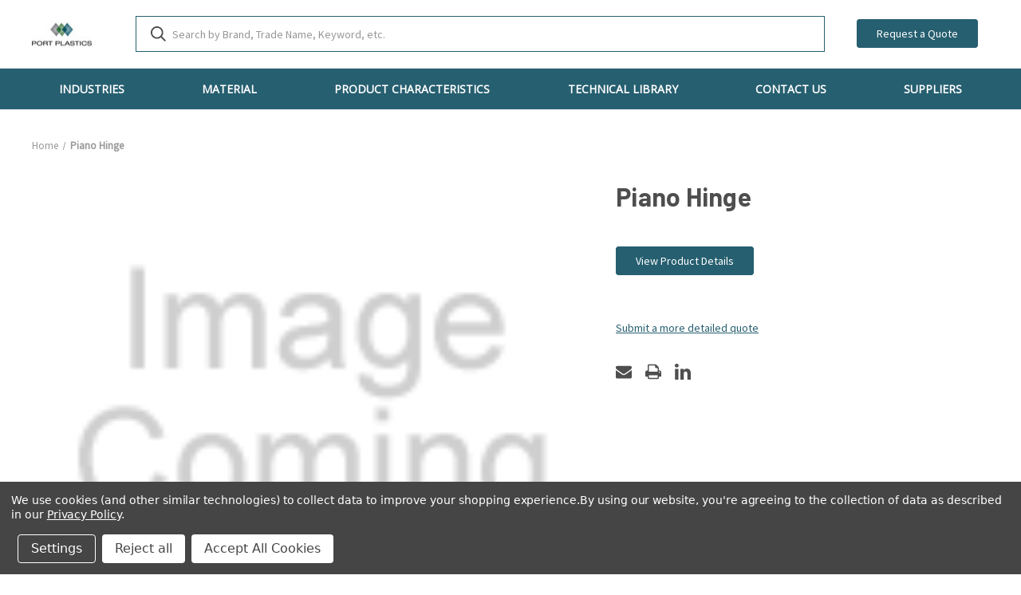

--- FILE ---
content_type: text/html; charset=UTF-8
request_url: https://portplastics.com/piano-hinge/
body_size: 19157
content:


<!DOCTYPE html>
<html class="no-js" lang="en">
    <head>
        <title>Piano Hinge - Port Plastics</title>
        <link rel="dns-prefetch preconnect" href="https://cdn11.bigcommerce.com/s-tfv2cok87n" crossorigin><link rel="dns-prefetch preconnect" href="https://fonts.googleapis.com/" crossorigin><link rel="dns-prefetch preconnect" href="https://fonts.gstatic.com/" crossorigin>
        <meta property="og:url" content="https://portplastics.com/piano-hinge/" /><meta property="og:site_name" content="Port Plastics" /><meta name="description" content="Piano Hinge Port Plastics"><link rel='canonical' href='https://portplastics.com/piano-hinge/' /><meta name='platform' content='bigcommerce.stencil' /><meta property="og:type" content="product" />
<meta property="og:title" content="Piano Hinge" />
<meta property="og:description" content="Piano Hinge Port Plastics" />
<meta property="pinterest:richpins" content="enabled" />
        
         

        <link href="https://cdn11.bigcommerce.com/s-tfv2cok87n/product_images/Untitled%20design%20%2813%29.png?t&#x3D;1699882067" rel="shortcut icon">
        <meta name="viewport" content="width=device-width, initial-scale=1, maximum-scale=1">

        <script>
            document.documentElement.className = document.documentElement.className.replace('no-js', 'js');
        </script>

        <script>
    function browserSupportsAllFeatures() {
        return window.Promise
            && window.fetch
            && window.URL
            && window.URLSearchParams
            && window.WeakMap
            // object-fit support
            && ('objectFit' in document.documentElement.style);
    }

    function loadScript(src) {
        var js = document.createElement('script');
        js.src = src;
        js.onerror = function () {
            console.error('Failed to load polyfill script ' + src);
        };
        document.head.appendChild(js);
    }

    if (!browserSupportsAllFeatures()) {
        loadScript('https://cdn11.bigcommerce.com/s-tfv2cok87n/stencil/4689c8e0-a561-013b-341d-12d8006774fa/e/0d29e620-84d8-013e-5fe9-52d3205c85c1/dist/theme-bundle.polyfills.js');
    }
</script>
        <script>window.consentManagerTranslations = `{"locale":"en","locales":{"consent_manager.data_collection_warning":"en","consent_manager.accept_all_cookies":"en","consent_manager.gdpr_settings":"en","consent_manager.data_collection_preferences":"en","consent_manager.manage_data_collection_preferences":"en","consent_manager.use_data_by_cookies":"en","consent_manager.data_categories_table":"en","consent_manager.allow":"en","consent_manager.accept":"en","consent_manager.deny":"en","consent_manager.dismiss":"en","consent_manager.reject_all":"en","consent_manager.category":"en","consent_manager.purpose":"en","consent_manager.functional_category":"en","consent_manager.functional_purpose":"en","consent_manager.analytics_category":"en","consent_manager.analytics_purpose":"en","consent_manager.targeting_category":"en","consent_manager.advertising_category":"en","consent_manager.advertising_purpose":"en","consent_manager.essential_category":"en","consent_manager.esential_purpose":"en","consent_manager.yes":"en","consent_manager.no":"en","consent_manager.not_available":"en","consent_manager.cancel":"en","consent_manager.save":"en","consent_manager.back_to_preferences":"en","consent_manager.close_without_changes":"en","consent_manager.unsaved_changes":"en","consent_manager.by_using":"en","consent_manager.agree_on_data_collection":"en","consent_manager.change_preferences":"en","consent_manager.cancel_dialog_title":"en","consent_manager.privacy_policy":"en","consent_manager.allow_category_tracking":"en","consent_manager.disallow_category_tracking":"en"},"translations":{"consent_manager.data_collection_warning":"We use cookies (and other similar technologies) to collect data to improve your shopping experience.","consent_manager.accept_all_cookies":"Accept All Cookies","consent_manager.gdpr_settings":"Settings","consent_manager.data_collection_preferences":"Website Data Collection Preferences","consent_manager.manage_data_collection_preferences":"Manage Website Data Collection Preferences","consent_manager.use_data_by_cookies":" uses data collected by cookies and JavaScript libraries to improve your shopping experience.","consent_manager.data_categories_table":"The table below outlines how we use this data by category. To opt out of a category of data collection, select 'No' and save your preferences.","consent_manager.allow":"Allow","consent_manager.accept":"Accept","consent_manager.deny":"Deny","consent_manager.dismiss":"Dismiss","consent_manager.reject_all":"Reject all","consent_manager.category":"Category","consent_manager.purpose":"Purpose","consent_manager.functional_category":"Functional","consent_manager.functional_purpose":"Enables enhanced functionality, such as videos and live chat. If you do not allow these, then some or all of these functions may not work properly.","consent_manager.analytics_category":"Analytics","consent_manager.analytics_purpose":"Provide statistical information on site usage, e.g., web analytics so we can improve this website over time.","consent_manager.targeting_category":"Targeting","consent_manager.advertising_category":"Advertising","consent_manager.advertising_purpose":"Used to create profiles or personalize content to enhance your shopping experience.","consent_manager.essential_category":"Essential","consent_manager.esential_purpose":"Essential for the site and any requested services to work, but do not perform any additional or secondary function.","consent_manager.yes":"Yes","consent_manager.no":"No","consent_manager.not_available":"N/A","consent_manager.cancel":"Cancel","consent_manager.save":"Save","consent_manager.back_to_preferences":"Back to Preferences","consent_manager.close_without_changes":"You have unsaved changes to your data collection preferences. Are you sure you want to close without saving?","consent_manager.unsaved_changes":"You have unsaved changes","consent_manager.by_using":"By using our website, you're agreeing to our","consent_manager.agree_on_data_collection":"By using our website, you're agreeing to the collection of data as described in our ","consent_manager.change_preferences":"You can change your preferences at any time","consent_manager.cancel_dialog_title":"Are you sure you want to cancel?","consent_manager.privacy_policy":"Privacy Policy","consent_manager.allow_category_tracking":"Allow [CATEGORY_NAME] tracking","consent_manager.disallow_category_tracking":"Disallow [CATEGORY_NAME] tracking"}}`;</script>

        <script>
            window.lazySizesConfig = window.lazySizesConfig || {};
            window.lazySizesConfig.loadMode = 1;
        </script>
        <script async src="https://cdn11.bigcommerce.com/s-tfv2cok87n/stencil/4689c8e0-a561-013b-341d-12d8006774fa/e/0d29e620-84d8-013e-5fe9-52d3205c85c1/dist/theme-bundle.head_async.js"></script>
        
        <link href="https://fonts.googleapis.com/css?family=Roboto+Condensed:400,600%7CSource+Sans+Pro:400%7CBarlow:700%7CRoboto:700%7COpen+Sans:400&display=block" rel="stylesheet">
        
        <link rel="preload" href="https://cdn11.bigcommerce.com/s-tfv2cok87n/stencil/4689c8e0-a561-013b-341d-12d8006774fa/e/0d29e620-84d8-013e-5fe9-52d3205c85c1/dist/theme-bundle.font.js" as="script">
        <script async src="https://cdn11.bigcommerce.com/s-tfv2cok87n/stencil/4689c8e0-a561-013b-341d-12d8006774fa/e/0d29e620-84d8-013e-5fe9-52d3205c85c1/dist/theme-bundle.font.js"></script>

        <link data-stencil-stylesheet href="https://cdn11.bigcommerce.com/s-tfv2cok87n/stencil/4689c8e0-a561-013b-341d-12d8006774fa/e/0d29e620-84d8-013e-5fe9-52d3205c85c1/css/theme-3d0f2540-b2f2-013e-8e69-026a96baac6b.css" rel="stylesheet">

        <!-- Start Tracking Code for analytics_googleanalytics4 -->

<script data-cfasync="false" src="https://cdn11.bigcommerce.com/shared/js/google_analytics4_bodl_subscribers-358423becf5d870b8b603a81de597c10f6bc7699.js" integrity="sha256-gtOfJ3Avc1pEE/hx6SKj/96cca7JvfqllWA9FTQJyfI=" crossorigin="anonymous"></script>
<script data-cfasync="false">
  (function () {
    window.dataLayer = window.dataLayer || [];

    function gtag(){
        dataLayer.push(arguments);
    }

    function initGA4(event) {
         function setupGtag() {
            function configureGtag() {
                gtag('js', new Date());
                gtag('set', 'developer_id.dMjk3Nj', true);
                gtag('config', 'G-XVM1WGR1SV');
            }

            var script = document.createElement('script');

            script.src = 'https://www.googletagmanager.com/gtag/js?id=G-XVM1WGR1SV';
            script.async = true;
            script.onload = configureGtag;

            document.head.appendChild(script);
        }

        setupGtag();

        if (typeof subscribeOnBodlEvents === 'function') {
            subscribeOnBodlEvents('G-XVM1WGR1SV', true);
        }

        window.removeEventListener(event.type, initGA4);
    }

    gtag('consent', 'default', {"ad_storage":"denied","ad_user_data":"denied","ad_personalization":"denied","analytics_storage":"denied","functionality_storage":"denied"})
            

    var eventName = document.readyState === 'complete' ? 'consentScriptsLoaded' : 'DOMContentLoaded';
    window.addEventListener(eventName, initGA4, false);
  })()
</script>

<!-- End Tracking Code for analytics_googleanalytics4 -->

<!-- Start Tracking Code for analytics_siteverification -->

<!-- Google Tag Manager -->
<script>(function(w,d,s,l,i){w[l]=w[l]||[];w[l].push({'gtm.start':
new Date().getTime(),event:'gtm.js'});var f=d.getElementsByTagName(s)[0],
j=d.createElement(s),dl=l!='dataLayer'?'&l='+l:'';j.async=true;j.src=
'https://www.googletagmanager.com/gtm.js?id='+i+dl;f.parentNode.insertBefore(j,f);
})(window,document,'script','dataLayer','GTM-54KN5KW7');</script>
<!-- End Google Tag Manager -->
<meta name="google-site-verification" content="z5b7Ey1Cajy6hXnPovDlG5MSIawQMmnBUPKvlBB6mGQ" />

<!-- Google Tag Manager -->
<script>(function(w,d,s,l,i){w[l]=w[l]||[];w[l].push({'gtm.start':
new Date().getTime(),event:'gtm.js'});var f=d.getElementsByTagName(s)[0],
j=d.createElement(s),dl=l!='dataLayer'?'&l='+l:'';j.async=true;j.src=
'https://www.googletagmanager.com/gtm.js?id='+i+dl;f.parentNode.insertBefore(j,f);
})(window,document,'script','dataLayer','GTM-KXG5BSNP');</script>
<!-- End Google Tag Manager -->

<!-- Fathom - beautiful, simple website analytics -->
<script src="https://cdn.usefathom.com/script.js" data-site="IETUAJRV" defer></script>
<!-- / Fathom -->

<!-- End Tracking Code for analytics_siteverification -->


<script type="text/javascript" src="https://checkout-sdk.bigcommerce.com/v1/loader.js" defer ></script>
<script src="https://www.google.com/recaptcha/api.js" async defer></script>
<script>window.consentManagerStoreConfig = function () { return {"storeName":"Port Plastics","privacyPolicyUrl":"https:\/\/portplastics.com\/privacy-policy\/","writeKey":null,"improvedConsentManagerEnabled":true,"AlwaysIncludeScriptsWithConsentTag":true}; };</script>
<script type="text/javascript" src="https://cdn11.bigcommerce.com/shared/js/bodl-consent-32a446f5a681a22e8af09a4ab8f4e4b6deda6487.js" integrity="sha256-uitfaufFdsW9ELiQEkeOgsYedtr3BuhVvA4WaPhIZZY=" crossorigin="anonymous" defer></script>
<script type="text/javascript" src="https://cdn11.bigcommerce.com/shared/js/storefront/consent-manager-config-3013a89bb0485f417056882e3b5cf19e6588b7ba.js" defer></script>
<script type="text/javascript" src="https://cdn11.bigcommerce.com/shared/js/storefront/consent-manager-08633fe15aba542118c03f6d45457262fa9fac88.js" defer></script>
<script type="text/javascript">
var BCData = {"product_attributes":{"sku":null,"upc":null,"mpn":null,"gtin":null,"weight":null,"base":true,"image":null,"price":{"price_range":[],"retail_price_range":[]},"stock":null,"instock":true,"stock_message":null,"purchasable":false,"purchasing_message":"","call_for_price_message":""}};
</script>
<script src='https://www.powr.io/powr.js?external-type=bigcommerce' async></script><!-- Clarity tracking code for https://portplastics.com/ -->
<script data-bc-cookie-consent="3" type="text/plain">
    (function(c,l,a,r,i,t,y){
        c[a]=c[a]||function(){(c[a].q=c[a].q||[]).push(arguments)};
        t=l.createElement(r);t.async=1;t.src="https://www.clarity.ms/tag/"+i+"?ref=bwt";
        y=l.getElementsByTagName(r)[0];y.parentNode.insertBefore(t,y);
    })(window, document, "clarity", "script", "sqw05tcvyu");
</script><script type="application/ld+json">
{
  "@context": "https://schema.org",
  "@type": "Organization",
  "name": "Port Plastics",
  "alternateName": "Port Plastics Industrial Distribution",
  "description": "Industrial plastics distributor supplying high-performance plastic sheets, rods, tubes, and custom fabrication services to manufacturers nationwide. Specializing in semiconductor, energy, aerospace, and medical industry materials for over 60 years.",
  "url": "https://www.portplastics.com",
  "logo": {
    "@type": "ImageObject",
    "url": "https://www.portplastics.com/content/images/port-plastics-logo.png",
    "width": "250",
    "height": "60"
  },
  "foundingDate": "1960",
  "numberOfEmployees": {
    "@type": "QuantitativeValue",
    "value": "200-500"
  },
  "address": {
    "@type": "PostalAddress",
    "addressCountry": "US"
  },
  "contactPoint": [
    {
      "@type": "ContactPoint",
      "telephone": "+1-866-507-8105",
      "contactType": "sales",
      "areaServed": "US",
      "availableLanguage": ["en"],
      "contactOption": "TollFree"
    }
  ],
  "sameAs": [
    "https://www.linkedin.com/company/port-plastics/",
    "https://www.facebook.com/port.plastics/",
    "https://twitter.com/portplastics"
  ]
}
</script>

<!-- FAQ Schema -->
<script type="application/ld+json">
{
  "@context": "https://schema.org",
  "@type": "FAQPage",
  "mainEntity": [
    {
      "@type": "Question",
      "name": "What is the difference between polycarbonate and acrylic?",
      "acceptedAnswer": {
        "@type": "Answer",
        "text": "Polycarbonate offers 250 times the impact strength of glass and 30 times stronger than acrylic, making it virtually unbreakable for safety applications. Acrylic provides superior optical clarity and costs 30-40% less than polycarbonate but is more brittle. Choose polycarbonate when impact resistance is critical; select acrylic when clarity and weather resistance matter most."
      }
    },
    {
      "@type": "Question",
      "name": "Which plastics are FDA compliant for food contact applications?",
      "acceptedAnswer": {
        "@type": "Answer",
        "text": "FDA-compliant plastics meeting 21 CFR 177 regulations include natural UHMW polyethylene, white acetal copolymer, FDA-grade HDPE, polypropylene, clear polycarbonate, and acrylic. Port Plastics provides material certification documentation confirming FDA compliance with every shipment."
      }
    },
    {
      "@type": "Question",
      "name": "What temperature can PEEK plastic withstand?",
      "acceptedAnswer": {
        "@type": "Answer",
        "text": "PEEK maintains continuous service at temperatures up to 480°F (250°C) and can withstand short-term excursions to 570°F (300°C) without degradation. PEEK retains 90% of its room-temperature tensile strength at 300°F and performs in extreme cold to -40°F without becoming brittle."
      }
    },
    {
      "@type": "Question",
      "name": "Do you offer same-day delivery?",
      "acceptedAnswer": {
        "@type": "Answer",
        "text": "Same-day delivery is available for in-stock materials ordered before noon local time within our standard delivery radius. Each of our 11 facilities maintains inventory of commonly specified materials. Contact your local Port Plastics branch for specific delivery timelines."
      }
    }
  ]
}
</script>

<!-- BreadcrumbList Schema -->
<script type="application/ld+json">
{
  "@context": "https://schema.org",
  "@type": "BreadcrumbList",
  "itemListElement": [
    {
      "@type": "ListItem",
      "position": 1,
      "name": "Home",
      "item": "https://www.portplastics.com/"
    }
  ]
}
</script>


 <script data-cfasync="false" src="https://microapps.bigcommerce.com/bodl-events/1.9.4/index.js" integrity="sha256-Y0tDj1qsyiKBRibKllwV0ZJ1aFlGYaHHGl/oUFoXJ7Y=" nonce="" crossorigin="anonymous"></script>
 <script data-cfasync="false" nonce="">

 (function() {
    function decodeBase64(base64) {
       const text = atob(base64);
       const length = text.length;
       const bytes = new Uint8Array(length);
       for (let i = 0; i < length; i++) {
          bytes[i] = text.charCodeAt(i);
       }
       const decoder = new TextDecoder();
       return decoder.decode(bytes);
    }
    window.bodl = JSON.parse(decodeBase64("[base64]"));
 })()

 </script>

<script nonce="">
(function () {
    var xmlHttp = new XMLHttpRequest();

    xmlHttp.open('POST', 'https://bes.gcp.data.bigcommerce.com/nobot');
    xmlHttp.setRequestHeader('Content-Type', 'application/json');
    xmlHttp.send('{"store_id":"1002815610","timezone_offset":"-5.0","timestamp":"2026-01-20T23:03:49.08018900Z","visit_id":"f081a394-6882-491d-b41e-d69619cd84df","channel_id":1}');
})();
</script>

        
            <!-- partial pulled in to the base layout -->

        <script>
            var theme_settings = {
                show_fast_cart: true,
                linksPerCol: 10,
            };
        </script>



        <link rel="preload" href="https://cdn11.bigcommerce.com/s-tfv2cok87n/stencil/4689c8e0-a561-013b-341d-12d8006774fa/e/0d29e620-84d8-013e-5fe9-52d3205c85c1/dist/theme-bundle.main.js" as="script">
    </head>
    <body class="page_type__product ">
        <svg data-src="https://cdn11.bigcommerce.com/s-tfv2cok87n/stencil/4689c8e0-a561-013b-341d-12d8006774fa/e/0d29e620-84d8-013e-5fe9-52d3205c85c1/img/icon-sprite.svg" class="icons-svg-sprite"></svg>

        <header class="header" role="banner">
    <a href="#" class="mobileMenu-toggle" data-mobile-menu-toggle="menu">
        <span class="mobileMenu-toggleIcon"></span>
    </a>

    <div class="header-logo--wrap">
        <div class="header-logo logo-full-size-mobile">
            
            <div class="logo-and-toggle">
                <div class="desktopMenu-toggle">
                    <a href="javascript:void(0);" class="mobileMenu-toggle">
                        <span class="mobileMenu-toggleIcon"></span>
                    </a>
                </div>
                
                    <div class="logo-wrap"><a href="https://portplastics.com/" class="header-logo__link" data-header-logo-link>
        <div class="header-logo-image-container">
            <img class="header-logo-image"
                 src="https://cdn11.bigcommerce.com/s-tfv2cok87n/images/stencil/100x45/port-plastics-250x150_1739124070__60339.original.jpg"
                 srcset="https://cdn11.bigcommerce.com/s-tfv2cok87n/images/stencil/100x45/port-plastics-250x150_1739124070__60339.original.jpg 1x, https://cdn11.bigcommerce.com/s-tfv2cok87n/images/stencil/200x90/port-plastics-250x150_1739124070__60339.original.jpg 2x"
                 alt="Port Plastics"
                 title="Port Plastics">
        </div>
</a>
</div>
            </div>
            
            <div class="quickSearchWrap" id="quickSearch" aria-hidden="true" tabindex="-1" data-prevent-quick-search-close>
                <div>
    <!-- snippet location forms_search -->
    <form class="form" action="/search.php">
        <fieldset class="form-fieldset">
            <div class="form-field">
                <label class="is-srOnly" for="search_query">Search</label>
                <input class="form-input" data-search-quick name="search_query" id="search_query" data-error-message="Search field cannot be empty." placeholder="Search by Brand, Trade Name, Keyword, etc." autocomplete="off">
                <button type="submit" class="form-button">
                    <i class="icon" aria-hidden="true">
                        <svg><use xlink:href="#icon-search" /></svg>
                    </i>
                </button>
            </div>
        </fieldset>
    </form>
    <section class="quickSearchResults" data-bind="html: results"></section>
    <p role="status"
       aria-live="polite"
       class="aria-description--hidden"
       data-search-aria-message-predefined-text="product results for"
    ></p>
</div>
                
                
            </div>
            <div>
                <p>Request a quote</p>
            </div>
            
            <div class="navUser-wrap">
                <nav class="navUser">
    <ul class="navUser-section navUser-section--alt">
        <li style="display: none;" class="navUser-item navUser-item--account">
            <i class="icon" aria-hidden="true">
                <svg><use xlink:href="#icon-user" /></svg>
            </i>
                <a class="navUser-action"
                   href="/login.php"
                   aria-label="Sign in"
                >
                    Sign in
                </a>
        </li>
                <li class="navUser-item navUser-item--mobile-search">
            <i class="icon" aria-hidden="true">
                <svg><use xlink:href="#icon-search" /></svg>
            </i>
        </li>
        <li style="display: none;" class="navUser-item navUser-item--cart">
            <a
                class="navUser-action"
                data-cart-preview
                data-dropdown="cart-preview-dropdown"
                data-options="align:right"
                href="/cart.php"
                aria-label="Cart with 0 items"
            >
                <i class="icon" aria-hidden="true">
                    <svg><use xlink:href="#icon-cart" /></svg>
                </i>
                (<span class=" cart-quantity"></span>)
            </a>

            <div class="dropdown-menu" id="cart-preview-dropdown" data-dropdown-content aria-hidden="true"></div>
        </li>
        <div class="flex">
        <li > 
            <a href="/contact-us/" class="quote-button">Request a Quote</a>
        </li>
        
        <li style="display: none;">
            <a href="https://www.livechat.com/chat-with/11949633/" rel="nofollow" class="link-simple">Talk to an Expert</a>
        </li>
        </div>
    </ul>
</nav>


            </div>
        </div>
    </div>

    <div class="navPages-container" id="menu" data-menu>
        <span class="mobile-closeNav">
    <i class="icon" aria-hidden="true">
        <svg><use xlink:href="#icon-close-large" /></svg>
    </i>
    close
</span>
<nav class="navPages">
    <ul class="navPages-list navPages-list--user 5765697a656e20596f756e67">
            <li class="navPages-item">
                <i class="icon" aria-hidden="true">
                    <svg><use xlink:href="#icon-user" /></svg>
                </i>
                <a class="navPages-action" href="/login.php">Sign in</a>
            </li>
    </ul>
    <ul class="navPages-list navPages-mega navPages-mainNav">
            <li class="navPages-item">
                <a class="navPages-action has-subMenu"
   href="https://portplastics.com/industries/"
   data-collapsible="navPages-28"
>
    Industries
    <i class="icon navPages-action-moreIcon" aria-hidden="true">
        <svg><use xlink:href="#icon-chevron-down" /></svg>
    </i>
</a>
<div class="column-menu navPage-subMenu" id="navPages-28" aria-hidden="true" tabindex="-1">
    <ul class="navPage-subMenu-list">
            <li class="navPage-subMenu-item">
                <i class="icon navPages-action-moreIcon" aria-hidden="true"><svg><use xlink:href="#icon-chevron-right" /></svg></i>
                <a class="navPage-subMenu-action navPages-action" href="https://portplastics.com/agriculture/">Agriculture</a>
                
            </li>
            <li class="navPage-subMenu-item">
                <i class="icon navPages-action-moreIcon" aria-hidden="true"><svg><use xlink:href="#icon-chevron-right" /></svg></i>
                <a class="navPage-subMenu-action navPages-action" href="https://portplastics.com/aerospace-defense/">Aerospace &amp; Defense</a>
                
            </li>
            <li class="navPage-subMenu-item">
                <i class="icon navPages-action-moreIcon" aria-hidden="true"><svg><use xlink:href="#icon-chevron-right" /></svg></i>
                <a class="navPage-subMenu-action navPages-action" href="https://portplastics.com/building-construction/">Building &amp; Construction</a>
                
            </li>
            <li class="navPage-subMenu-item">
                <i class="icon navPages-action-moreIcon" aria-hidden="true"><svg><use xlink:href="#icon-chevron-right" /></svg></i>
                <a class="navPage-subMenu-action navPages-action" href="https://portplastics.com/conveyance/">Conveyance</a>
                
            </li>
            <li class="navPage-subMenu-item">
                <i class="icon navPages-action-moreIcon" aria-hidden="true"><svg><use xlink:href="#icon-chevron-right" /></svg></i>
                <a class="navPage-subMenu-action navPages-action" href="https://portplastics.com/categories/shop-all/duct-bank-spacers.html">Duct Bank Spacers</a>
                    <i class="icon navPages-action-moreIcon navPages-action-closed" aria-hidden="true"><svg><use xlink:href="#icon-plus" /></svg></i>
                    <i class="icon navPages-action-moreIcon navPages-action-open" aria-hidden="true"><svg><use xlink:href="#icon-minus" /></svg></i>
                
            </li>
                    <li class="navPage-childList-item">
                        <a class="navPage-childList-action navPages-action" href="https://portplastics.com/categories/industries/duct-bank-spacers/conduit-plugs-chairs.html">Conduit Plugs &amp; Chairs</a>
                    </li>
                    <li class="navPage-childList-item">
                        <a class="navPage-childList-action navPages-action" href="https://portplastics.com/categories/industries/duct-bank-spacers/stayform.html">Stayform</a>
                    </li>
                    <li class="navPage-childList-item">
                        <a class="navPage-childList-action navPages-action" href="https://portplastics.com/categories/industries/duct-bank-spacers/underground-buoyancy-anchoring-uba.html">Underground Buoyancy Anchoring (UBA)</a>
                    </li>
            <li class="navPage-subMenu-item">
                <i class="icon navPages-action-moreIcon" aria-hidden="true"><svg><use xlink:href="#icon-chevron-right" /></svg></i>
                <a class="navPage-subMenu-action navPages-action" href="https://portplastics.com/energy/">Energy</a>
                    <i class="icon navPages-action-moreIcon navPages-action-closed" aria-hidden="true"><svg><use xlink:href="#icon-plus" /></svg></i>
                    <i class="icon navPages-action-moreIcon navPages-action-open" aria-hidden="true"><svg><use xlink:href="#icon-minus" /></svg></i>
                
            </li>
                    <li class="navPage-childList-item">
                        <a class="navPage-childList-action navPages-action" href="https://portplastics.com/compressor/">Compressor</a>
                    </li>
                    <li class="navPage-childList-item">
                        <a class="navPage-childList-action navPages-action" href="https://portplastics.com/pump/">Pump</a>
                    </li>
                    <li class="navPage-childList-item">
                        <a class="navPage-childList-action navPages-action" href="https://portplastics.com/subsea/">Subsea</a>
                    </li>
                    <li class="navPage-childList-item">
                        <a class="navPage-childList-action navPages-action" href="https://portplastics.com/upstream-aux-components/">Upstream AUX Components</a>
                    </li>
                    <li class="navPage-childList-item">
                        <a class="navPage-childList-action navPages-action" href="https://portplastics.com/valves/">Valves</a>
                    </li>
            <li class="navPage-subMenu-item">
                <i class="icon navPages-action-moreIcon" aria-hidden="true"><svg><use xlink:href="#icon-chevron-right" /></svg></i>
                <a class="navPage-subMenu-action navPages-action" href="https://portplastics.com/food-beverage/">Food &amp; Beverage</a>
                    <i class="icon navPages-action-moreIcon navPages-action-closed" aria-hidden="true"><svg><use xlink:href="#icon-plus" /></svg></i>
                    <i class="icon navPages-action-moreIcon navPages-action-open" aria-hidden="true"><svg><use xlink:href="#icon-minus" /></svg></i>
                
            </li>
                    <li class="navPage-childList-item">
                        <a class="navPage-childList-action navPages-action" href="https://portplastics.com/food-processing-equipment/">Food Processing Equipment</a>
                    </li>
                    <li class="navPage-childList-item">
                        <a class="navPage-childList-action navPages-action" href="https://portplastics.com/food-packaging/">Food Packaging</a>
                    </li>
                    <li class="navPage-childList-item">
                        <a class="navPage-childList-action navPages-action" href="https://portplastics.com/storage-prep/">Storage &amp; Prep</a>
                    </li>
            <li class="navPage-subMenu-item">
                <i class="icon navPages-action-moreIcon" aria-hidden="true"><svg><use xlink:href="#icon-chevron-right" /></svg></i>
                <a class="navPage-subMenu-action navPages-action" href="https://portplastics.com/life-science-medical/">Life Science &amp; Medical</a>
                
            </li>
            <li class="navPage-subMenu-item">
                <i class="icon navPages-action-moreIcon" aria-hidden="true"><svg><use xlink:href="#icon-chevron-right" /></svg></i>
                <a class="navPage-subMenu-action navPages-action" href="https://portplastics.com/marine/">Marine</a>
                
            </li>
            <li class="navPage-subMenu-item">
                <i class="icon navPages-action-moreIcon" aria-hidden="true"><svg><use xlink:href="#icon-chevron-right" /></svg></i>
                <a class="navPage-subMenu-action navPages-action" href="https://portplastics.com/transportation/">Transportation</a>
                
            </li>
            <li class="navPage-subMenu-item">
                <i class="icon navPages-action-moreIcon" aria-hidden="true"><svg><use xlink:href="#icon-chevron-right" /></svg></i>
                <a class="navPage-subMenu-action navPages-action" href="https://portplastics.com/semiconductor/">Semiconductor</a>
                    <i class="icon navPages-action-moreIcon navPages-action-closed" aria-hidden="true"><svg><use xlink:href="#icon-plus" /></svg></i>
                    <i class="icon navPages-action-moreIcon navPages-action-open" aria-hidden="true"><svg><use xlink:href="#icon-minus" /></svg></i>
                
            </li>
                    <li class="navPage-childList-item">
                        <a class="navPage-childList-action navPages-action" href="https://portplastics.com/back-end-test/">Back End Test</a>
                    </li>
                    <li class="navPage-childList-item">
                        <a class="navPage-childList-action navPages-action" href="https://portplastics.com/chemical-mechanical-planarization-cmp/">Chemical Mechanical Planarization - CMP</a>
                    </li>
                    <li class="navPage-childList-item">
                        <a class="navPage-childList-action navPages-action" href="https://portplastics.com/dry-environment-and-esd/">Dry Environment and ESd</a>
                    </li>
                    <li class="navPage-childList-item">
                        <a class="navPage-childList-action navPages-action" href="https://portplastics.com/infrastructure-and-fm4910/">Infrastructure and FM4910</a>
                    </li>
                    <li class="navPage-childList-item">
                        <a class="navPage-childList-action navPages-action" href="https://portplastics.com/vacuum-chamber/">Vacuum Chamber</a>
                    </li>
                    <li class="navPage-childList-item">
                        <a class="navPage-childList-action navPages-action" href="https://portplastics.com/wet-process/">Wet Process</a>
                    </li>
            <li class="navPage-subMenu-item">
                <i class="icon navPages-action-moreIcon" aria-hidden="true"><svg><use xlink:href="#icon-chevron-right" /></svg></i>
                <a class="navPage-subMenu-action navPages-action" href="https://portplastics.com/signs-graphics-display/">Signs, Graphics &amp; Display</a>
                
            </li>
    </ul>
</div>
            </li>
            <li class="navPages-item">
                <a class="navPages-action has-subMenu"
   href="https://portplastics.com/material/"
   data-collapsible="navPages-27"
>
    Material
    <i class="icon navPages-action-moreIcon" aria-hidden="true">
        <svg><use xlink:href="#icon-chevron-down" /></svg>
    </i>
</a>
<div class="column-menu navPage-subMenu" id="navPages-27" aria-hidden="true" tabindex="-1">
    <ul class="navPage-subMenu-list">
            <li class="navPage-subMenu-item">
                <i class="icon navPages-action-moreIcon" aria-hidden="true"><svg><use xlink:href="#icon-chevron-right" /></svg></i>
                <a class="navPage-subMenu-action navPages-action" href="https://portplastics.com/abs-1/">ABS</a>
                
            </li>
            <li class="navPage-subMenu-item">
                <i class="icon navPages-action-moreIcon" aria-hidden="true"><svg><use xlink:href="#icon-chevron-right" /></svg></i>
                <a class="navPage-subMenu-action navPages-action" href="https://portplastics.com/acetal-1/">Acetal</a>
                
            </li>
            <li class="navPage-subMenu-item">
                <i class="icon navPages-action-moreIcon" aria-hidden="true"><svg><use xlink:href="#icon-chevron-right" /></svg></i>
                <a class="navPage-subMenu-action navPages-action" href="https://portplastics.com/acrylic-1/">Acrylic</a>
                
            </li>
            <li class="navPage-subMenu-item">
                <i class="icon navPages-action-moreIcon" aria-hidden="true"><svg><use xlink:href="#icon-chevron-right" /></svg></i>
                <a class="navPage-subMenu-action navPages-action" href="https://portplastics.com/acrylic-pvc/">Acrylic/PVC</a>
                
            </li>
            <li class="navPage-subMenu-item">
                <i class="icon navPages-action-moreIcon" aria-hidden="true"><svg><use xlink:href="#icon-chevron-right" /></svg></i>
                <a class="navPage-subMenu-action navPages-action" href="https://portplastics.com/categories/material/glass-epoxies.html">Glass Epoxies</a>
                
            </li>
            <li class="navPage-subMenu-item">
                <i class="icon navPages-action-moreIcon" aria-hidden="true"><svg><use xlink:href="#icon-chevron-right" /></svg></i>
                <a class="navPage-subMenu-action navPages-action" href="https://portplastics.com/hdpe-1/">HDPE</a>
                
            </li>
            <li class="navPage-subMenu-item">
                <i class="icon navPages-action-moreIcon" aria-hidden="true"><svg><use xlink:href="#icon-chevron-right" /></svg></i>
                <a class="navPage-subMenu-action navPages-action" href="https://portplastics.com/hips-polystyrene-1/">HIPS/ Polystyrene</a>
                
            </li>
            <li class="navPage-subMenu-item">
                <i class="icon navPages-action-moreIcon" aria-hidden="true"><svg><use xlink:href="#icon-chevron-right" /></svg></i>
                <a class="navPage-subMenu-action navPages-action" href="https://portplastics.com/laminates-composites-1/">Laminates/Composites</a>
                
            </li>
            <li class="navPage-subMenu-item">
                <i class="icon navPages-action-moreIcon" aria-hidden="true"><svg><use xlink:href="#icon-chevron-right" /></svg></i>
                <a class="navPage-subMenu-action navPages-action" href="https://portplastics.com/ldpe-1/">LDPE</a>
                
            </li>
            <li class="navPage-subMenu-item">
                <i class="icon navPages-action-moreIcon" aria-hidden="true"><svg><use xlink:href="#icon-chevron-right" /></svg></i>
                <a class="navPage-subMenu-action navPages-action" href="https://portplastics.com/nylon-1/">Nylon</a>
                
            </li>
            <li class="navPage-subMenu-item">
                <i class="icon navPages-action-moreIcon" aria-hidden="true"><svg><use xlink:href="#icon-chevron-right" /></svg></i>
                <a class="navPage-subMenu-action navPages-action" href="https://portplastics.com/pai-1/">PAI</a>
                
            </li>
            <li class="navPage-subMenu-item">
                <i class="icon navPages-action-moreIcon" aria-hidden="true"><svg><use xlink:href="#icon-chevron-right" /></svg></i>
                <a class="navPage-subMenu-action navPages-action" href="https://portplastics.com/pbt-1/">PBT</a>
                
            </li>
            <li class="navPage-subMenu-item">
                <i class="icon navPages-action-moreIcon" aria-hidden="true"><svg><use xlink:href="#icon-chevron-right" /></svg></i>
                <a class="navPage-subMenu-action navPages-action" href="https://portplastics.com/pei-1/">PEI</a>
                
            </li>
            <li class="navPage-subMenu-item">
                <i class="icon navPages-action-moreIcon" aria-hidden="true"><svg><use xlink:href="#icon-chevron-right" /></svg></i>
                <a class="navPage-subMenu-action navPages-action" href="https://portplastics.com/pet-grades/">PET Grades</a>
                
            </li>
            <li class="navPage-subMenu-item">
                <i class="icon navPages-action-moreIcon" aria-hidden="true"><svg><use xlink:href="#icon-chevron-right" /></svg></i>
                <a class="navPage-subMenu-action navPages-action" href="https://portplastics.com/peek-grades/">PEEK Grades</a>
                
            </li>
            <li class="navPage-subMenu-item">
                <i class="icon navPages-action-moreIcon" aria-hidden="true"><svg><use xlink:href="#icon-chevron-right" /></svg></i>
                <a class="navPage-subMenu-action navPages-action" href="https://portplastics.com/pfa-1/">PFA</a>
                
            </li>
            <li class="navPage-subMenu-item">
                <i class="icon navPages-action-moreIcon" aria-hidden="true"><svg><use xlink:href="#icon-chevron-right" /></svg></i>
                <a class="navPage-subMenu-action navPages-action" href="https://portplastics.com/categories/material/phenolics.html">Phenolics</a>
                
            </li>
            <li class="navPage-subMenu-item">
                <i class="icon navPages-action-moreIcon" aria-hidden="true"><svg><use xlink:href="#icon-chevron-right" /></svg></i>
                <a class="navPage-subMenu-action navPages-action" href="https://portplastics.com/pi-polyimide-grades/">PI - Polyimide Grades</a>
                
            </li>
            <li class="navPage-subMenu-item">
                <i class="icon navPages-action-moreIcon" aria-hidden="true"><svg><use xlink:href="#icon-chevron-right" /></svg></i>
                <a class="navPage-subMenu-action navPages-action" href="https://portplastics.com/polycarbonate-1/">Polycarbonate</a>
                
            </li>
            <li class="navPage-subMenu-item">
                <i class="icon navPages-action-moreIcon" aria-hidden="true"><svg><use xlink:href="#icon-chevron-right" /></svg></i>
                <a class="navPage-subMenu-action navPages-action" href="https://portplastics.com/polypropylene-1/">Polypropylene</a>
                
            </li>
            <li class="navPage-subMenu-item">
                <i class="icon navPages-action-moreIcon" aria-hidden="true"><svg><use xlink:href="#icon-chevron-right" /></svg></i>
                <a class="navPage-subMenu-action navPages-action" href="https://portplastics.com/polyurethane-pur-1/">Polyurethane (PUR)</a>
                
            </li>
            <li class="navPage-subMenu-item">
                <i class="icon navPages-action-moreIcon" aria-hidden="true"><svg><use xlink:href="#icon-chevron-right" /></svg></i>
                <a class="navPage-subMenu-action navPages-action" href="https://portplastics.com/ppo-1/">PPO</a>
                
            </li>
            <li class="navPage-subMenu-item">
                <i class="icon navPages-action-moreIcon" aria-hidden="true"><svg><use xlink:href="#icon-chevron-right" /></svg></i>
                <a class="navPage-subMenu-action navPages-action" href="https://portplastics.com/pps-1/">PPS</a>
                
            </li>
            <li class="navPage-subMenu-item">
                <i class="icon navPages-action-moreIcon" aria-hidden="true"><svg><use xlink:href="#icon-chevron-right" /></svg></i>
                <a class="navPage-subMenu-action navPages-action" href="https://portplastics.com/profiles/">Profiles</a>
                    <i class="icon navPages-action-moreIcon navPages-action-closed" aria-hidden="true"><svg><use xlink:href="#icon-plus" /></svg></i>
                    <i class="icon navPages-action-moreIcon navPages-action-open" aria-hidden="true"><svg><use xlink:href="#icon-minus" /></svg></i>
                
            </li>
                    <li class="navPage-childList-item">
                        <a class="navPage-childList-action navPages-action" href="https://portplastics.com/rods/">Rods</a>
                    </li>
                    <li class="navPage-childList-item">
                        <a class="navPage-childList-action navPages-action" href="https://portplastics.com/tubing/">Tubing</a>
                    </li>
            <li class="navPage-subMenu-item">
                <i class="icon navPages-action-moreIcon" aria-hidden="true"><svg><use xlink:href="#icon-chevron-right" /></svg></i>
                <a class="navPage-subMenu-action navPages-action" href="https://portplastics.com/psu-ppsu-1/">PSU/PPSU</a>
                
            </li>
            <li class="navPage-subMenu-item">
                <i class="icon navPages-action-moreIcon" aria-hidden="true"><svg><use xlink:href="#icon-chevron-right" /></svg></i>
                <a class="navPage-subMenu-action navPages-action" href="https://portplastics.com/ptfe-1/">PTFE</a>
                
            </li>
            <li class="navPage-subMenu-item">
                <i class="icon navPages-action-moreIcon" aria-hidden="true"><svg><use xlink:href="#icon-chevron-right" /></svg></i>
                <a class="navPage-subMenu-action navPages-action" href="https://portplastics.com/pvc-pvc-foam-1/">PVC/PVC Foam</a>
                
            </li>
            <li class="navPage-subMenu-item">
                <i class="icon navPages-action-moreIcon" aria-hidden="true"><svg><use xlink:href="#icon-chevron-right" /></svg></i>
                <a class="navPage-subMenu-action navPages-action" href="https://portplastics.com/pvdf-1/">PVDF</a>
                
            </li>
            <li class="navPage-subMenu-item">
                <i class="icon navPages-action-moreIcon" aria-hidden="true"><svg><use xlink:href="#icon-chevron-right" /></svg></i>
                <a class="navPage-subMenu-action navPages-action" href="https://portplastics.com/uhmw-1/">UHMW</a>
                
            </li>
    </ul>
</div>
            </li>
            <li class="navPages-item">
                <a class="navPages-action has-subMenu"
   href="https://portplastics.com/product-characteristics/"
   data-collapsible="navPages-29"
>
    Product Characteristics
    <i class="icon navPages-action-moreIcon" aria-hidden="true">
        <svg><use xlink:href="#icon-chevron-down" /></svg>
    </i>
</a>
<div class="column-menu navPage-subMenu" id="navPages-29" aria-hidden="true" tabindex="-1">
    <ul class="navPage-subMenu-list">
            <li class="navPage-subMenu-item">
                <i class="icon navPages-action-moreIcon" aria-hidden="true"><svg><use xlink:href="#icon-chevron-right" /></svg></i>
                <a class="navPage-subMenu-action navPages-action" href="https://portplastics.com/esd-materials/">ESd Materials</a>
                    <i class="icon navPages-action-moreIcon navPages-action-closed" aria-hidden="true"><svg><use xlink:href="#icon-plus" /></svg></i>
                    <i class="icon navPages-action-moreIcon navPages-action-open" aria-hidden="true"><svg><use xlink:href="#icon-minus" /></svg></i>
                
            </li>
                    <li class="navPage-childList-item">
                        <a class="navPage-childList-action navPages-action" href="https://portplastics.com/anti-static/">Anti-Static</a>
                    </li>
                    <li class="navPage-childList-item">
                        <a class="navPage-childList-action navPages-action" href="https://portplastics.com/conductive/">Conductive</a>
                    </li>
                    <li class="navPage-childList-item">
                        <a class="navPage-childList-action navPages-action" href="https://portplastics.com/esd-coated-materials/">ESD Coated Materials</a>
                    </li>
                    <li class="navPage-childList-item">
                        <a class="navPage-childList-action navPages-action" href="https://portplastics.com/high-resistive/">High Resistive</a>
                    </li>
                    <li class="navPage-childList-item">
                        <a class="navPage-childList-action navPages-action" href="https://portplastics.com/static-dissipative/">Static Dissipative</a>
                    </li>
            <li class="navPage-subMenu-item">
                <i class="icon navPages-action-moreIcon" aria-hidden="true"><svg><use xlink:href="#icon-chevron-right" /></svg></i>
                <a class="navPage-subMenu-action navPages-action" href="https://portplastics.com/fda-compliant/">FDA Compliant</a>
                    <i class="icon navPages-action-moreIcon navPages-action-closed" aria-hidden="true"><svg><use xlink:href="#icon-plus" /></svg></i>
                    <i class="icon navPages-action-moreIcon navPages-action-open" aria-hidden="true"><svg><use xlink:href="#icon-minus" /></svg></i>
                
            </li>
                    <li class="navPage-childList-item">
                        <a class="navPage-childList-action navPages-action" href="https://portplastics.com/metal-detectable/">Metal Detectable</a>
                    </li>
                    <li class="navPage-childList-item">
                        <a class="navPage-childList-action navPages-action" href="https://portplastics.com/x-ray-detectable/">X-Ray Detectable</a>
                    </li>
            <li class="navPage-subMenu-item">
                <i class="icon navPages-action-moreIcon" aria-hidden="true"><svg><use xlink:href="#icon-chevron-right" /></svg></i>
                <a class="navPage-subMenu-action navPages-action" href="https://portplastics.com/fm-4910-compliant/">FM 4910 Compliant</a>
                
            </li>
            <li class="navPage-subMenu-item">
                <i class="icon navPages-action-moreIcon" aria-hidden="true"><svg><use xlink:href="#icon-chevron-right" /></svg></i>
                <a class="navPage-subMenu-action navPages-action" href="https://portplastics.com/norsok-compliant/">NORSOK Compliant</a>
                
            </li>
    </ul>
</div>
            </li>
                <li class="navPages-item navPages-item--content-first">
                        <a class="navPages-action has-subMenu"
   href="https://portplastics.com/technical-library/"
   data-collapsible="navPages-"
>
    Technical Library
    <i class="icon navPages-action-moreIcon" aria-hidden="true">
        <svg><use xlink:href="#icon-chevron-down" /></svg>
    </i>
</a>
<div class="column-menu navPage-subMenu" id="navPages-" aria-hidden="true" tabindex="-1">
    <ul class="navPage-subMenu-list">
            <li class="navPage-subMenu-item">
                <i class="icon navPages-action-moreIcon" aria-hidden="true"><svg><use xlink:href="#icon-chevron-right" /></svg></i>
                <a class="navPage-subMenu-action navPages-action" href="https://portplastics.com/semicon-scott/">Semicon Scott</a>
                
            </li>
    </ul>
</div>
                </li>
                <li class="navPages-item">
                        <a class="navPages-action has-subMenu"
   href="https://portplastics.com/contact-us/"
   data-collapsible="navPages-"
>
    Contact Us
    <i class="icon navPages-action-moreIcon" aria-hidden="true">
        <svg><use xlink:href="#icon-chevron-down" /></svg>
    </i>
</a>
<div class="column-menu navPage-subMenu" id="navPages-" aria-hidden="true" tabindex="-1">
    <ul class="navPage-subMenu-list">
            <li class="navPage-subMenu-item">
                <i class="icon navPages-action-moreIcon" aria-hidden="true"><svg><use xlink:href="#icon-chevron-right" /></svg></i>
                <a class="navPage-subMenu-action navPages-action" href="https://portplastics.com/pages/contact-us/about-us.html">About Us  </a>
                
            </li>
            <li class="navPage-subMenu-item">
                <i class="icon navPages-action-moreIcon" aria-hidden="true"><svg><use xlink:href="#icon-chevron-right" /></svg></i>
                <a class="navPage-subMenu-action navPages-action" href="https://portplastics.com/locations/">Locations</a>
                
            </li>
    </ul>
</div>
                </li>
                <li class="navPages-item">
                        <a class="navPages-action"
   href="https://portplastics.com/suppliers/"
   aria-label="Suppliers"
>
    Suppliers
</a>
                </li>
    </ul>
    <ul class="navPages-list navPages-list--user">
    </ul>
</nav>
    </div>
</header>



<div data-content-region="header_bottom--global"><div data-layout-id="5119fd23-d004-48f1-b3a4-a7392e6ae404">       <div data-sub-layout-container="c3fc0a06-b72f-4175-909c-323cfe9fbba0" data-layout-name="Layout">
    <style data-container-styling="c3fc0a06-b72f-4175-909c-323cfe9fbba0">
        [data-sub-layout-container="c3fc0a06-b72f-4175-909c-323cfe9fbba0"] {
            box-sizing: border-box;
            display: flex;
            flex-wrap: wrap;
            z-index: 0;
            position: relative;
            height: ;
            padding-top: 0px;
            padding-right: 0px;
            padding-bottom: 0px;
            padding-left: 0px;
            margin-top: 0px;
            margin-right: 0px;
            margin-bottom: 0px;
            margin-left: 0px;
            border-width: 0px;
            border-style: solid;
            border-color: #333333;
        }

        [data-sub-layout-container="c3fc0a06-b72f-4175-909c-323cfe9fbba0"]:after {
            display: block;
            position: absolute;
            top: 0;
            left: 0;
            bottom: 0;
            right: 0;
            background-size: cover;
            z-index: auto;
        }
    </style>

    <div data-sub-layout="3573769b-3032-4b4d-8ecb-23fcb0ec60e8">
        <style data-column-styling="3573769b-3032-4b4d-8ecb-23fcb0ec60e8">
            [data-sub-layout="3573769b-3032-4b4d-8ecb-23fcb0ec60e8"] {
                display: flex;
                flex-direction: column;
                box-sizing: border-box;
                flex-basis: 100%;
                max-width: 100%;
                z-index: 0;
                position: relative;
                height: ;
                padding-top: 0px;
                padding-right: 10.5px;
                padding-bottom: 0px;
                padding-left: 10.5px;
                margin-top: 0px;
                margin-right: 0px;
                margin-bottom: 0px;
                margin-left: 0px;
                border-width: 0px;
                border-style: solid;
                border-color: #333333;
                justify-content: center;
            }
            [data-sub-layout="3573769b-3032-4b4d-8ecb-23fcb0ec60e8"]:after {
                display: block;
                position: absolute;
                top: 0;
                left: 0;
                bottom: 0;
                right: 0;
                background-size: cover;
                z-index: auto;
            }
            @media only screen and (max-width: 700px) {
                [data-sub-layout="3573769b-3032-4b4d-8ecb-23fcb0ec60e8"] {
                    flex-basis: 100%;
                    max-width: 100%;
                }
            }
        </style>
        <div data-widget-id="4756debb-033a-4b92-a61c-5914b3f16e37" data-placement-id="d5be1d35-effc-442a-93fb-39c49d17c214" data-placement-status="ACTIVE"><!-- Facebook Meta Tags -->
<meta property="og:url" content="https://portplastics.com/">
<meta property="og:type" content="website">
<meta property="og:title" content="Port Plastics – Leading Plastics Distributor for Industrial Solutions">
<meta property="og:description" content="Explore Port Plastics, North America's foremost plastics distributor offering custom plastic fabrication and a wide range of high-performance materials for industries including aerospace, semiconductor, medical, and energy.">
<meta property="og:image" content="https://opengraph.b-cdn.net/production/documents/ffdc2e37-8921-4e51-b4df-767eff702c35.png?token=ZQvRpt-Mj7kADObt7esxW0kkVhOPzNrvitFEFF5uyPg&amp;height=630&amp;width=1200&amp;expires=33241329145">

<!-- Twitter Meta Tags -->
<meta name="twitter:card" content="summary_large_image">
<meta property="twitter:domain" content="portplastics.com">
<meta property="twitter:url" content="https://portplastics.com/">
<meta name="twitter:title" content="Port Plastics – Leading Plastics Distributor for Industrial Solutions">
<meta name="twitter:description" content="Explore Port Plastics, North America's foremost plastics distributor offering custom plastic fabrication and a wide range of high-performance materials for industries including aerospace, semiconductor, medical, and energy.">
<meta name="twitter:image" content="https://opengraph.b-cdn.net/production/documents/ffdc2e37-8921-4e51-b4df-767eff702c35.png?token=ZQvRpt-Mj7kADObt7esxW0kkVhOPzNrvitFEFF5uyPg&amp;height=630&amp;width=1200&amp;expires=33241329145">

<!-- Meta Tags Generated via https://www.opengraph.xyz -->
</div>
    </div>
</div>

</div></div>
<div data-content-region="header_bottom"></div>

        <div class="body " id='main-content' role='main' data-currency-code="USD">
     
        <div class="container">
        <nav aria-label="Breadcrumb">
    <ol class="breadcrumbs">
                <li class="breadcrumb ">
                    <a class="breadcrumb-label"
                       href="https://portplastics.com/"
                       
                    >
                        <span>Home</span>
                    </a>
                </li>
                <li class="breadcrumb is-active">
                    <a class="breadcrumb-label"
                       href="https://portplastics.com/piano-hinge/"
                       aria-current="page"
                    >
                        <span>Piano Hinge</span>
                    </a>
                </li>
    </ol>
</nav>

<script type="application/ld+json">
{
    "@context": "https://schema.org",
    "@type": "BreadcrumbList",
    "itemListElement":
    [
        {
            "@type": "ListItem",
            "position": 1,
            "item": {
                "@id": "https://portplastics.com/",
                "name": "Home"
            }
        },
        {
            "@type": "ListItem",
            "position": 2,
            "item": {
                "@id": "https://portplastics.com/piano-hinge/",
                "name": "Piano Hinge"
            }
        }
    ]
}
</script>

    </div>

    <div>
        <div class="container">
            
<div class="productView" >
    <section class="productView-images" data-image-gallery>
        <figure class="productView-image"
                data-image-gallery-main
                >
            <div class="productView-img-container">
                <img src="https://cdn11.bigcommerce.com/s-tfv2cok87n/stencil/4689c8e0-a561-013b-341d-12d8006774fa/e/0d29e620-84d8-013e-5fe9-52d3205c85c1/img/ProductDefault.gif" alt="Image coming soon"
class="lazyload productView-image--default"

data-main-image />
            </div>
        </figure>
        <ul class="productView-thumbnails">
        </ul>
    </section>
    <section class="productView-details product-data">
        <div class="productView-product">

            <h1 class="productView-title main-heading">Piano Hinge</h1>
            <div class="productSKU">
                <dt class="productView-info-name sku-label"  style="display: none;">SKU:</dt>
                <dd class="productView-info-value" data-product-sku></dd>
            </div>
            
            <div class="productView-price">
                    
         <div class="price-section price-section--saving price" style="display: none;">
                <span class="price">(You save</span>
                <span data-product-price-saved class="price price--saving">
                    
                </span>
                <span class="price">)</span>
         </div>
            </div>


            <div data-content-region="product_below_price"></div>
            <div class="productView-rating">
            </div>
            <div class="productView-specs">
            </div>
            
        </div>
        <div class="productView-options">
            <form class="form" method="post" action="" enctype="multipart/form-data"
                  data-cart-item-add>
                <input type="hidden" name="action" value="add"/>
                <input type="hidden" name="product_id" value="360"/>
                
                <div class="productView-options-wrap" data-product-option-change style="display:none;">
                    
                </div>
                
                <div class="shipping-giftWrap-stock">
                    <div class="form-field--stock u-hiddenVisually">
                        <dt class="productView-info-name">Current Stock:</dt>
                        <dd class="productView-info-value"><span data-product-stock></span></dd>
                    </div>
                </div>
                
                
<div id="add-to-cart-wrapper" class="add-to-cart-wrapper" style="display: none">
        
        <div class="form-field form-field--increments">
            <label class="form-label form-label--alternate" for="qty[]">Quantity:</label>

            <div class="form-increment" data-quantity-change>
                <button class="button button--icon" data-action="dec" type="button">
                    <span class="is-srOnly">Decrease Quantity of undefined</span>
                    <i class="icon" aria-hidden="true">
                        <svg>
                            <use xlink:href="#icon-keyboard-arrow-down"/>
                        </svg>
                    </i>
                </button>
                <input class="form-input form-input--incrementTotal"
                       id="qty[]"
                       name="qty[]"
                       type="tel"
                       value="1"
                       data-quantity-min="0"
                       data-quantity-max="0"
                       min="1"
                       pattern="[0-9]*"
                       aria-live="polite">
                <button class="button button--icon" data-action="inc" type="button">
                    <span class="is-srOnly">Increase Quantity of undefined</span>
                    <i class="icon" aria-hidden="true">
                        <svg>
                            <use xlink:href="#icon-keyboard-arrow-up"/>
                        </svg>
                    </i>
                </button>
            </div>
        </div>
    
    <div class="alertBox productAttributes-message" style="display:none">
        <div class="alertBox-column alertBox-icon">
            <icon glyph="ic-success" class="icon" aria-hidden="true"><svg xmlns="http://www.w3.org/2000/svg" width="24" height="24" viewBox="0 0 24 24"><path d="M12 2C6.48 2 2 6.48 2 12s4.48 10 10 10 10-4.48 10-10S17.52 2 12 2zm1 15h-2v-2h2v2zm0-4h-2V7h2v6z"></path></svg></icon>
        </div>
        <p class="alertBox-column alertBox-message"></p>
    </div>
        <div class="form-action">
            <input
                    id="form-action-addToCart"
                    data-wait-message="Adding to cart…"
                    class="button button--primary"
                    type="submit"
                    value="Add to Cart"
            >
            <span class="product-status-message aria-description--hidden">Adding to cart… The item has been added</span>
        </div>
</div>
                <a href="#details" class="quote-button">View Product Details</a>
                
                <br> <br> 
                <div class="powr-form-builder" id="e356c549_1695212146"></div><script src="https://www.powr.io/powr.js?platform=bigcommerce"></script>
                
                <br> <br> 
                
                <a id="details" href="https://portplastics.com/request-a-quote/" class="link">Submit a more detailed quote</a>
                
            
                
                
                
              


            </form>

            <div id="b3Container__shoppinglist" class="b3_container__shoppinglist"></div>

            
                    
    
    <div>
        <ul class="socialLinks">
                <li class="socialLinks-item socialLinks-item--email">
                    <a class="socialLinks__link icon icon--email"
                       title="Email"
                       href="mailto:?subject=Piano%20Hinge%20-%20Port%20Plastics&amp;body=https%3A%2F%2Fportplastics.com%2Fpiano-hinge%2F"
                       target="_self"
                       rel="noopener"
                       
                    >
                        <span class="aria-description--hidden">Email</span>
                        <svg>
                            <use xlink:href="#icon-envelope"/>
                        </svg>
                    </a>
                </li>
                <li class="socialLinks-item socialLinks-item--print">
                    <a class="socialLinks__link icon icon--print"
                       title="Print"
                       onclick="window.print();return false;"
                       
                    >
                        <span class="aria-description--hidden">Print</span>
                        <svg>
                            <use xlink:href="#icon-print"/>
                        </svg>
                    </a>
                </li>
                <li class="socialLinks-item socialLinks-item--linkedin">
                    <a class="socialLinks__link icon icon--linkedin"
                       title="Linkedin"
                       href="https://www.linkedin.com/shareArticle?mini=true&amp;url=https%3A%2F%2Fportplastics.com%2Fpiano-hinge%2F&amp;title=Piano%20Hinge%20-%20Port%20Plastics&amp;summary=Piano%20Hinge%20-%20Port%20Plastics&amp;source=https%3A%2F%2Fportplastics.com%2Fpiano-hinge%2F"
                       target="_blank"
                       rel="noopener"
                       
                    >
                        <span class="aria-description--hidden">Linkedin</span>
                        <svg>
                            <use xlink:href="#icon-linkedin"/>
                        </svg>
                    </a>
                </li>
        </ul>
    </div>
        </div>
    </section>
</div>

<div id="description-tabs"></div>

<div id="previewModal" class="modal modal--large" data-reveal>
    <button class="modal-close"
        type="button"
        title="Close"
        
>
    <span class="aria-description--hidden">Close</span>
    <span aria-hidden="true">&#215;</span>
</button>
    <div class="modal-content"></div>
    <div class="loadingOverlay"></div>
</div>

            <div data-content-region="product_below_content"></div>
        </div>

        <div class="container 4661726c6579">
        <div class="accordion-block">
            <div
                class="accordion-navigation toggleLink is-open"
                role="button"
                data-collapsible="#accordion--description">
                <h5 class="accordion-title">
                    Description
                </h5>
        
                <div class="accordion-navigation-actions">
                    <svg class="icon accordion-indicator toggleLink-text toggleLink-text--off">
                        <use xlink:href="#icon-plus" />
                    </svg>
                    <svg class="icon accordion-indicator toggleLink-text toggleLink-text--on">
                        <use xlink:href="#icon-minus" />
                    </svg>
                </div>
            </div>
            <div id="accordion--description" class="accordion-content is-open">
                <div  itemprop="description">
                    Port Plastics' <strong>Piano Hinge</strong> main features:
<ul>
 	<li><strong>Plexiglass DR</strong></li>
 	<li><strong>Impact resistant</strong></li>
 	<li><strong>Super smooth action</strong></li>
 	<li><strong>Easy to cut to length</strong></li>
 	<li><strong>One piece construction</strong></li>
</ul>
                    <!-- snippet location product_description -->
                </div>
                
            </div>
        </div>
    
    
</div>



                <div id="tab-related">
                    <div class="grid-bg">
                        <div class="container">
                            <h3 class="main-heading uppercase center"><strong>Related Products</strong></h3>
                                <ul class="productGrid productGrid--maxCol6">
    <li class="product">
        <article
    class="card
    
    "
>
    <figure class="card-figure">


        <a href="https://portplastics.com/standard-hinge/" 
           class="card-figure__link"
           aria-label="Standard Hinge, 

"
"
           
        >
            <div class="card-img-container">
                <img class="card-image lazyload" data-sizes="auto" src="https://cdn11.bigcommerce.com/s-tfv2cok87n/stencil/4689c8e0-a561-013b-341d-12d8006774fa/e/0d29e620-84d8-013e-5fe9-52d3205c85c1/img/loading.svg" data-src="https://cdn11.bigcommerce.com/s-tfv2cok87n/images/stencil/300x300/products/381/824/Standard_Hinge_512265dbe39df__17337.1696346346.jpg?c=1" alt="Standard Hinge" title="Standard Hinge">
            </div>
        </a>
            <figcaption class="card-figcaption">
                <div class="card-figcaption-body">
                    <div class="card-figcaption--action-buttons">
                                <a class="button button--secondary button--small card-figcaption-button quickview" data-product-id="381">Quick view</a>
                    </div>
                </div>
            </figcaption>
    </figure>
    <div class="card-body">
        <div>
            <h4 class="card-title">
                <a aria-label="Standard Hinge, 

"
" 
                    href="https://portplastics.com/standard-hinge/"
                    
                >
                    Standard Hinge
                </a>
            </h4>
            <div class="card-text" data-test-info-type="price">
                    
            </div>
                    <p></p>
        </div>

        <div class="card-details">
            
                    </div>
    </div>
</article>
    </li>
</ul>
                        </div>
                    </div>
                </div>
        
        
    </div>

    <script type="application/ld+json">
{
  "@context": "https://schema.org/",
  "@type": "Product",
  "name": "Piano Hinge",
  
  
  
  "url": "https://portplastics.com/piano-hinge/",
  "description": "Port%20Plastics&#x27;%20Piano%20Hinge%20main%20features%3A%0A%0A%20%09Plexiglass%20DR%0A%20%09Impact%20resistant%0A%20%09Super%20smooth%20action%0A%20%09Easy%20to%20cut%20to%20length%0A%20%09One%20piece%20construction",
  "image": "https://cdn11.bigcommerce.com/s-tfv2cok87n/stencil/4689c8e0-a561-013b-341d-12d8006774fa/e/0d29e620-84d8-013e-5fe9-52d3205c85c1/img/ProductDefault.gif"

}
</script>

     
    <div id="modal" class="modal" data-reveal data-prevent-quick-search-close>
    <button class="modal-close"
        type="button"
        title="Close"
        
>
    <span class="aria-description--hidden">Close</span>
    <span aria-hidden="true">&#215;</span>
</button>
    <div class="modal-content"></div>
    <div class="loadingOverlay"></div>
</div>
    <div id="alert-modal" class="modal modal--alert modal--small" data-reveal data-prevent-quick-search-close>
    <div class="swal2-icon swal2-error swal2-icon-show"><span class="swal2-x-mark"><span class="swal2-x-mark-line-left"></span><span class="swal2-x-mark-line-right"></span></span></div>

    <div class="modal-content"></div>

    <div class="button-container"><button type="button" class="confirm button" data-reveal-close>OK</button></div>
</div>
</div>
        
    <div class="footer-newsletter">
        <div class="container">
            <h5>Newsletter Signup</h5>

<form class="form" action="/subscribe.php" method="post">
    <fieldset class="form-fieldset">
        <input type="hidden" name="action" value="subscribe">
        <input type="hidden" name="nl_first_name" value="bc">
        <input type="hidden" name="check" value="1">
        <div class="form-field">
            <label class="form-label is-srOnly" for="nl_email">Email Address</label>
            <div class="form-prefixPostfix wrap">
                <i class="icon" aria-hidden="true">
                    <svg><use xlink:href="#icon-mail" /></svg>
                </i>
                <input class="form-input"
                       id="nl_email"
                       name="nl_email"
                       type="email"
                       value=""
                       placeholder="Enter your email address"
                       aria-describedby="alertBox-message-text"
                       aria-required="true"
                       required
                >
                <input class="button button--primary form-prefixPostfix-button--postfix"
                       type="submit"
                       value="Subscribe"
                >
            </div>
        </div>
    </fieldset>
</form>
        </div>
    </div>
                    
<footer class="footer" role="contentinfo">
    <h2 class="footer-title-sr-only">Footer Start</h2>
    <div class="container">
        <section class="footer-info 4a616d6573">
            <article class="footer-info-col footer-info-dropdown footer-info-col--small" data-section-type="footer-categories">
                <h5 class="footer-info-heading">
                    Categories
                    <i class="icon" aria-hidden="true">
                        <svg><use xlink:href="#icon-downselector" /></svg>
                    </i>
                </h5>
                <ul class="footer-info-list">
                        <li>
                            <a href="https://portplastics.com/industries/">Industries</a>
                        </li>
                        <li>
                            <a href="https://portplastics.com/material/">Material</a>
                        </li>
                        <li>
                            <a href="https://portplastics.com/product-characteristics/">Product Characteristics</a>
                        </li>
                </ul>
            </article>

            <article class="footer-info-col footer-info-dropdown footer-info-col--small" data-section-type="footer-webPages">
                <h5 class="footer-info-heading">
                    Information
                    <i class="icon" aria-hidden="true">
                        <svg><use xlink:href="#icon-downselector" /></svg>
                    </i>
                </h5>
                <ul class="footer-info-list">
                        <li>
                            <a href="https://portplastics.com/technical-library/">Technical Library</a>
                        </li>
                        <li>
                            <a href="https://portplastics.com/contact-us/">Contact Us</a>
                        </li>
                        <li>
                            <a href="https://portplastics.com/suppliers/">Suppliers</a>
                        </li>
                    <li>
                        <a href="/sitemap.php">Sitemap</a>
                    </li>
                </ul>
            </article>
        
                <article class="footer-info-col footer-info-dropdown footer-info-col--small" data-section-type="footer-brands">
                    <h5 class="footer-info-heading">
                        Brands
                        <i class="icon" aria-hidden="true">
                            <svg><use xlink:href="#icon-downselector" /></svg>
                        </i>
                    </h5>
                    <ul class="footer-info-list">
                            <li>
                                <a href="https://portplastics.com/mitsubishi-chemical-advanced-material/">Mitsubishi Chemical Advanced Materials</a>
                            </li>
                            <li>
                                <a href="https://portplastics.com/plaskolite/">Plaskolite</a>
                            </li>
                            <li>
                                <a href="https://portplastics.com/ensinger/">Ensinger</a>
                            </li>
                            <li>
                                <a href="https://portplastics.com/saint-gobain/">Saint-Gobain</a>
                            </li>
                            <li>
                                <a href="https://portplastics.com/rochling/">Rochling</a>
                            </li>
                            <li>
                                <a href="https://portplastics.com/west-lake/">Westlake</a>
                            </li>
                            <li>
                                <a href="https://portplastics.com/sekisui-kydex/">Sekisui Kydex</a>
                            </li>
                            <li>
                                <a href="https://portplastics.com/vycom/">Vycom</a>
                            </li>
                            <li>
                                <a href="https://portplastics.com/norplex-micarta/">Norplex-Micarta</a>
                            </li>
                            <li>
                                <a href="https://portplastics.com/simona/">Simona</a>
                            </li>
                        <li><a href="https://portplastics.com/brands/">View All</a></li>
                    </ul>
                </article>
            
                <article class="footer-info-col footer-mobile-limited footer-info-col--small" data-section-type="footer-webPages">
                    <h5 class="footer-info-heading">Follow Us</h5>
                        <ul class="socialLinks socialLinks--alt">
            <li class="socialLinks-item">
                <a class="icon icon--linkedin" href="https://www.linkedin.com/company/port-plastics" target="_blank" rel="noopener">
                    <svg><use xlink:href="#icon-linkedin" /></svg>
                </a>
            </li>
            <li class="socialLinks-item">
                <a class="icon icon--facebook" href="https://www.facebook.com/profile.php?id&#x3D;61581498325923" target="_blank" rel="noopener">
                    <svg><use xlink:href="#icon-facebook" /></svg>
                </a>
            </li>
            <li class="socialLinks-item">
                <a class="icon icon--instagram" href="https://www.instagram.com/port.plastics/" target="_blank" rel="noopener">
                    <svg><use xlink:href="#icon-instagram" /></svg>
                </a>
            </li>
    </ul>
                </article>
            
                <article class="footer-info-col footer-mobile-limited footer-info-col--small" data-section-type="storeInfo">
                    <h5 class="footer-info-heading footer-store-name">Port Plastics</h5>
                    <address>AZ, CA, CO, MA, NM, OR, TX, VA &amp; WA</address>
                </article>
        </section>
        <div class="footer-copyright">
                            <p class="powered-by">&copy; 2026 Port Plastics </p>
        </div>
        
    </div>
    <div data-content-region="ssl_site_seal--global"><div data-layout-id="707981fb-27fa-4269-ac75-7641fcabf6d2">       <div data-sub-layout-container="ecbc3593-18f8-4a54-990d-50072b7eaf44" data-layout-name="Layout">
    <style data-container-styling="ecbc3593-18f8-4a54-990d-50072b7eaf44">
        [data-sub-layout-container="ecbc3593-18f8-4a54-990d-50072b7eaf44"] {
            box-sizing: border-box;
            display: flex;
            flex-wrap: wrap;
            z-index: 0;
            position: relative;
            height: ;
            padding-top: 0px;
            padding-right: 0px;
            padding-bottom: 0px;
            padding-left: 0px;
            margin-top: 0px;
            margin-right: 0px;
            margin-bottom: 0px;
            margin-left: 0px;
            border-width: 0px;
            border-style: solid;
            border-color: #333333;
        }

        [data-sub-layout-container="ecbc3593-18f8-4a54-990d-50072b7eaf44"]:after {
            display: block;
            position: absolute;
            top: 0;
            left: 0;
            bottom: 0;
            right: 0;
            background-size: cover;
            z-index: auto;
        }
    </style>

    <div data-sub-layout="f880274f-2b41-4f9c-9681-ad5c503c61f8">
        <style data-column-styling="f880274f-2b41-4f9c-9681-ad5c503c61f8">
            [data-sub-layout="f880274f-2b41-4f9c-9681-ad5c503c61f8"] {
                display: flex;
                flex-direction: column;
                box-sizing: border-box;
                flex-basis: 100%;
                max-width: 100%;
                z-index: 0;
                position: relative;
                height: ;
                padding-top: 0px;
                padding-right: 10.5px;
                padding-bottom: 0px;
                padding-left: 10.5px;
                margin-top: 0px;
                margin-right: 0px;
                margin-bottom: 0px;
                margin-left: 0px;
                border-width: 0px;
                border-style: solid;
                border-color: #333333;
                justify-content: center;
            }
            [data-sub-layout="f880274f-2b41-4f9c-9681-ad5c503c61f8"]:after {
                display: block;
                position: absolute;
                top: 0;
                left: 0;
                bottom: 0;
                right: 0;
                background-size: cover;
                z-index: auto;
            }
            @media only screen and (max-width: 700px) {
                [data-sub-layout="f880274f-2b41-4f9c-9681-ad5c503c61f8"] {
                    flex-basis: 100%;
                    max-width: 100%;
                }
            }
        </style>
        <div data-widget-id="942ad01e-a8f0-48f1-90ce-831051c85643" data-placement-id="11a7bccb-cde0-42f4-b282-d51f643e0a16" data-placement-status="ACTIVE"><style>
    .sd-button-942ad01e-a8f0-48f1-90ce-831051c85643 {
        display: flex;
        align-items: center;
            justify-content: center;
    }

    .sd-button-942ad01e-a8f0-48f1-90ce-831051c85643 .buttonLink > a {
        text-decoration: none;
        background-color: rgba(0,0,0,0);
        border: 1px solid rgba(0,0,0,0);
        border-radius: 4px;
        color: #FFFFFF;
        font-size: 16px;
        font-family: inherit;
        font-weight: 400;
        padding-top: 8px;
        padding-right: 24px;
        padding-bottom: 8px;
        padding-left: 24px;
        margin-top: 0px;
        margin-right: 0px;
        margin-bottom: 0px;
        margin-left: 0px;
        text-align: center;
        cursor: pointer;
    }

    .sd-button-942ad01e-a8f0-48f1-90ce-831051c85643 .buttonLink > a:hover {
        background-color: rgba(0,0,0,0);
        border-color: rgba(0,0,0,0);
        color: #FFFFFF;
    }

    @media only screen and (max-width: 700px) {
        .sd-button-942ad01e-a8f0-48f1-90ce-831051c85643 { }
    }

    #sd-simple-button-editable-942ad01e-a8f0-48f1-90ce-831051c85643 {
        min-width: 14px;
        line-height: 1.5;
        display: inline-block;
    }

    #sd-simple-button-editable-942ad01e-a8f0-48f1-90ce-831051c85643 * {
        margin: 0;
        padding: 0;
    }

    #sd-simple-button-editable-942ad01e-a8f0-48f1-90ce-831051c85643[data-edit-mode="true"]:hover,
    #sd-simple-button-editable-942ad01e-a8f0-48f1-90ce-831051c85643[data-edit-mode="true"]:active,
    #sd-simple-button-editable-942ad01e-a8f0-48f1-90ce-831051c85643[data-edit-mode="true"]:focus {
        outline: 1px dashed #3C64F4;
    }

    #sd-simple-button-editable-942ad01e-a8f0-48f1-90ce-831051c85643 strong,
    #sd-simple-button-editable-942ad01e-a8f0-48f1-90ce-831051c85643 strong * {
        font-weight: bold;
    }
</style>

<div class="sd-button-942ad01e-a8f0-48f1-90ce-831051c85643">
    <div class="buttonLink" role="button">
        <a href="/terms-conditions" target="_top" id="sd-simple-button-editable-942ad01e-a8f0-48f1-90ce-831051c85643" data-edit-mode="">
            Terms and Conditions
        </a>
    </div>
</div>

</div>
        <div data-widget-id="fa875303-e694-4cb9-bd5f-3fad6940d403" data-placement-id="f5382fd7-be4c-4abc-8d29-bf622d58c4e3" data-placement-status="ACTIVE"><style>
    .sd-button-fa875303-e694-4cb9-bd5f-3fad6940d403 {
        display: flex;
        align-items: center;
            justify-content: center;
    }

    .sd-button-fa875303-e694-4cb9-bd5f-3fad6940d403 .buttonLink > a {
        text-decoration: none;
        background-color: rgba(0,0,0,0);
        border: 1px solid rgba(0,0,0,0);
        border-radius: 4px;
        color: #FFFFFF;
        font-size: 16px;
        font-family: inherit;
        font-weight: 400;
        padding-top: 8px;
        padding-right: 24px;
        padding-bottom: 8px;
        padding-left: 24px;
        margin-top: 0px;
        margin-right: 0px;
        margin-bottom: 0px;
        margin-left: 0px;
        text-align: center;
        cursor: pointer;
    }

    .sd-button-fa875303-e694-4cb9-bd5f-3fad6940d403 .buttonLink > a:hover {
        background-color: rgba(0,0,0,0);
        border-color: rgba(0,0,0,0);
        color: #FFFFFF;
    }

    @media only screen and (max-width: 700px) {
        .sd-button-fa875303-e694-4cb9-bd5f-3fad6940d403 { }
    }

    #sd-simple-button-editable-fa875303-e694-4cb9-bd5f-3fad6940d403 {
        min-width: 14px;
        line-height: 1.5;
        display: inline-block;
    }

    #sd-simple-button-editable-fa875303-e694-4cb9-bd5f-3fad6940d403 * {
        margin: 0;
        padding: 0;
    }

    #sd-simple-button-editable-fa875303-e694-4cb9-bd5f-3fad6940d403[data-edit-mode="true"]:hover,
    #sd-simple-button-editable-fa875303-e694-4cb9-bd5f-3fad6940d403[data-edit-mode="true"]:active,
    #sd-simple-button-editable-fa875303-e694-4cb9-bd5f-3fad6940d403[data-edit-mode="true"]:focus {
        outline: 1px dashed #3C64F4;
    }

    #sd-simple-button-editable-fa875303-e694-4cb9-bd5f-3fad6940d403 strong,
    #sd-simple-button-editable-fa875303-e694-4cb9-bd5f-3fad6940d403 strong * {
        font-weight: bold;
    }
</style>

<div class="sd-button-fa875303-e694-4cb9-bd5f-3fad6940d403">
    <div class="buttonLink" role="button">
        <a href="/privacy-policy/" target="_top" id="sd-simple-button-editable-fa875303-e694-4cb9-bd5f-3fad6940d403" data-edit-mode="">
            Privacy Policy
        </a>
    </div>
</div>

</div>
    </div>
</div>

       <div data-sub-layout-container="e9f1ba77-4be6-481c-8bfb-64fd51994dd8" data-layout-name="Layout">
    <style data-container-styling="e9f1ba77-4be6-481c-8bfb-64fd51994dd8">
        [data-sub-layout-container="e9f1ba77-4be6-481c-8bfb-64fd51994dd8"] {
            box-sizing: border-box;
            display: flex;
            flex-wrap: wrap;
            z-index: 0;
            position: relative;
            height: ;
            padding-top: 0px;
            padding-right: 0px;
            padding-bottom: 0px;
            padding-left: 0px;
            margin-top: 0px;
            margin-right: 0px;
            margin-bottom: 0px;
            margin-left: 0px;
            border-width: 0px;
            border-style: solid;
            border-color: #333333;
        }

        [data-sub-layout-container="e9f1ba77-4be6-481c-8bfb-64fd51994dd8"]:after {
            display: block;
            position: absolute;
            top: 0;
            left: 0;
            bottom: 0;
            right: 0;
            background-size: cover;
            z-index: auto;
        }
    </style>

    <div data-sub-layout="c20a5cf3-c213-47d3-b597-0b968741f5e9">
        <style data-column-styling="c20a5cf3-c213-47d3-b597-0b968741f5e9">
            [data-sub-layout="c20a5cf3-c213-47d3-b597-0b968741f5e9"] {
                display: flex;
                flex-direction: column;
                box-sizing: border-box;
                flex-basis: 100%;
                max-width: 100%;
                z-index: 0;
                position: relative;
                height: ;
                padding-top: 0px;
                padding-right: 10.5px;
                padding-bottom: 0px;
                padding-left: 10.5px;
                margin-top: 0px;
                margin-right: 0px;
                margin-bottom: 0px;
                margin-left: 0px;
                border-width: 0px;
                border-style: solid;
                border-color: #333333;
                justify-content: center;
            }
            [data-sub-layout="c20a5cf3-c213-47d3-b597-0b968741f5e9"]:after {
                display: block;
                position: absolute;
                top: 0;
                left: 0;
                bottom: 0;
                right: 0;
                background-size: cover;
                z-index: auto;
            }
            @media only screen and (max-width: 700px) {
                [data-sub-layout="c20a5cf3-c213-47d3-b597-0b968741f5e9"] {
                    flex-basis: 100%;
                    max-width: 100%;
                }
            }
        </style>
    </div>
</div>

</div></div>
</footer>

        <script>window.__webpack_public_path__ = "https://cdn11.bigcommerce.com/s-tfv2cok87n/stencil/4689c8e0-a561-013b-341d-12d8006774fa/e/0d29e620-84d8-013e-5fe9-52d3205c85c1/dist/";</script>
        <script>
            function onThemeBundleMain() {
                window.stencilBootstrap("product", "{\"productId\":360,\"zoomSize\":\"1280x1280\",\"productSize\":\"760x760\",\"genericError\":\"Oops! Something went wrong.\",\"maintenanceModeSettings\":[],\"adminBarLanguage\":\"{\\\"locale\\\":\\\"en\\\",\\\"locales\\\":{\\\"admin.maintenance_header\\\":\\\"en\\\",\\\"admin.maintenance_tooltip\\\":\\\"en\\\",\\\"admin.maintenance_showstore_link\\\":\\\"en\\\",\\\"admin.prelaunch_header\\\":\\\"en\\\",\\\"admin.page_builder_link\\\":\\\"en\\\"},\\\"translations\\\":{\\\"admin.maintenance_header\\\":\\\"Your store is down for maintenance.\\\",\\\"admin.maintenance_tooltip\\\":\\\"Only administrators can view the store at the moment. Visit your control panel settings page to disable maintenance mode.\\\",\\\"admin.maintenance_showstore_link\\\":\\\"Click here to see what your visitors will see.\\\",\\\"admin.prelaunch_header\\\":\\\"Your storefront is private. Share your site with preview code:\\\",\\\"admin.page_builder_link\\\":\\\"Design this page in Page Builder\\\"}}\",\"urls\":{\"home\":\"https://portplastics.com/\",\"account\":{\"index\":\"/account.php\",\"orders\":{\"all\":\"/account.php?action=order_status\",\"completed\":\"/account.php?action=view_orders\",\"save_new_return\":\"/account.php?action=save_new_return\"},\"update_action\":\"/account.php?action=update_account\",\"returns\":\"/account.php?action=view_returns\",\"addresses\":\"/account.php?action=address_book\",\"inbox\":\"/account.php?action=inbox\",\"send_message\":\"/account.php?action=send_message\",\"add_address\":\"/account.php?action=add_shipping_address\",\"wishlists\":{\"all\":\"/wishlist.php\",\"add\":\"/wishlist.php?action=addwishlist\",\"edit\":\"/wishlist.php?action=editwishlist\",\"delete\":\"/wishlist.php?action=deletewishlist\"},\"details\":\"/account.php?action=account_details\",\"recent_items\":\"/account.php?action=recent_items\"},\"brands\":\"https://portplastics.com/brands/\",\"gift_certificate\":{\"purchase\":\"/giftcertificates.php\",\"redeem\":\"/giftcertificates.php?action=redeem\",\"balance\":\"/giftcertificates.php?action=balance\"},\"auth\":{\"login\":\"/login.php\",\"check_login\":\"/login.php?action=check_login\",\"create_account\":\"/login.php?action=create_account\",\"save_new_account\":\"/login.php?action=save_new_account\",\"forgot_password\":\"/login.php?action=reset_password\",\"send_password_email\":\"/login.php?action=send_password_email\",\"save_new_password\":\"/login.php?action=save_new_password\",\"logout\":\"/login.php?action=logout\"},\"product\":{\"post_review\":\"/postreview.php\"},\"cart\":\"/cart.php\",\"checkout\":{\"single_address\":\"/checkout\",\"multiple_address\":\"/checkout.php?action=multiple\"},\"rss\":{\"products\":[]},\"contact_us_submit\":\"/pages.php?action=sendContactForm\",\"search\":\"/search.php\",\"compare\":\"/compare\",\"sitemap\":\"/sitemap.php\",\"subscribe\":{\"action\":\"/subscribe.php\"}},\"secureBaseUrl\":\"https://portplastics.com\",\"cartId\":null,\"channelId\":1,\"template\":\"pages/product\",\"validationDictionaryJSON\":\"{\\\"locale\\\":\\\"en\\\",\\\"locales\\\":{\\\"validation_messages.valid_email\\\":\\\"en\\\",\\\"validation_messages.password\\\":\\\"en\\\",\\\"validation_messages.password_match\\\":\\\"en\\\",\\\"validation_messages.invalid_password\\\":\\\"en\\\",\\\"validation_messages.field_not_blank\\\":\\\"en\\\",\\\"validation_messages.certificate_amount\\\":\\\"en\\\",\\\"validation_messages.certificate_amount_range\\\":\\\"en\\\",\\\"validation_messages.price_min_evaluation\\\":\\\"en\\\",\\\"validation_messages.price_max_evaluation\\\":\\\"en\\\",\\\"validation_messages.price_min_not_entered\\\":\\\"en\\\",\\\"validation_messages.price_max_not_entered\\\":\\\"en\\\",\\\"validation_messages.price_invalid_value\\\":\\\"en\\\",\\\"validation_messages.invalid_gift_certificate\\\":\\\"en\\\"},\\\"translations\\\":{\\\"validation_messages.valid_email\\\":\\\"You must enter a valid email.\\\",\\\"validation_messages.password\\\":\\\"You must enter a password.\\\",\\\"validation_messages.password_match\\\":\\\"Your passwords do not match.\\\",\\\"validation_messages.invalid_password\\\":\\\"Passwords must be at least 7 characters and contain both alphabetic and numeric characters.\\\",\\\"validation_messages.field_not_blank\\\":\\\" field cannot be blank.\\\",\\\"validation_messages.certificate_amount\\\":\\\"You must enter a gift certificate amount.\\\",\\\"validation_messages.certificate_amount_range\\\":\\\"You must enter a certificate amount between [MIN] and [MAX]\\\",\\\"validation_messages.price_min_evaluation\\\":\\\"Min. price must be less than max. price.\\\",\\\"validation_messages.price_max_evaluation\\\":\\\"Min. price must be less than max. price.\\\",\\\"validation_messages.price_min_not_entered\\\":\\\"Min. price is required.\\\",\\\"validation_messages.price_max_not_entered\\\":\\\"Max. price is required.\\\",\\\"validation_messages.price_invalid_value\\\":\\\"Input must be greater than 0.\\\",\\\"validation_messages.invalid_gift_certificate\\\":\\\"Please enter your valid certificate code.\\\"}}\",\"validationFallbackDictionaryJSON\":\"{\\\"locale\\\":\\\"en\\\",\\\"locales\\\":{\\\"validation_fallback_messages.valid_email\\\":\\\"en\\\",\\\"validation_fallback_messages.password\\\":\\\"en\\\",\\\"validation_fallback_messages.password_match\\\":\\\"en\\\",\\\"validation_fallback_messages.invalid_password\\\":\\\"en\\\",\\\"validation_fallback_messages.field_not_blank\\\":\\\"en\\\",\\\"validation_fallback_messages.certificate_amount\\\":\\\"en\\\",\\\"validation_fallback_messages.certificate_amount_range\\\":\\\"en\\\",\\\"validation_fallback_messages.price_min_evaluation\\\":\\\"en\\\",\\\"validation_fallback_messages.price_max_evaluation\\\":\\\"en\\\",\\\"validation_fallback_messages.price_min_not_entered\\\":\\\"en\\\",\\\"validation_fallback_messages.price_max_not_entered\\\":\\\"en\\\",\\\"validation_fallback_messages.price_invalid_value\\\":\\\"en\\\",\\\"validation_fallback_messages.invalid_gift_certificate\\\":\\\"en\\\"},\\\"translations\\\":{\\\"validation_fallback_messages.valid_email\\\":\\\"You must enter a valid email.\\\",\\\"validation_fallback_messages.password\\\":\\\"You must enter a password.\\\",\\\"validation_fallback_messages.password_match\\\":\\\"Your passwords do not match.\\\",\\\"validation_fallback_messages.invalid_password\\\":\\\"Passwords must be at least 7 characters and contain both alphabetic and numeric characters.\\\",\\\"validation_fallback_messages.field_not_blank\\\":\\\" field cannot be blank.\\\",\\\"validation_fallback_messages.certificate_amount\\\":\\\"You must enter a gift certificate amount.\\\",\\\"validation_fallback_messages.certificate_amount_range\\\":\\\"You must enter a certificate amount between [MIN] and [MAX]\\\",\\\"validation_fallback_messages.price_min_evaluation\\\":\\\"Min. price must be less than max. price.\\\",\\\"validation_fallback_messages.price_max_evaluation\\\":\\\"Min. price must be less than max. price.\\\",\\\"validation_fallback_messages.price_min_not_entered\\\":\\\"Min. price is required.\\\",\\\"validation_fallback_messages.price_max_not_entered\\\":\\\"Max. price is required.\\\",\\\"validation_fallback_messages.price_invalid_value\\\":\\\"Input must be greater than 0.\\\",\\\"validation_fallback_messages.invalid_gift_certificate\\\":\\\"Please enter your valid certificate code.\\\"}}\",\"validationDefaultDictionaryJSON\":\"{\\\"locale\\\":\\\"en\\\",\\\"locales\\\":{\\\"validation_default_messages.valid_email\\\":\\\"en\\\",\\\"validation_default_messages.password\\\":\\\"en\\\",\\\"validation_default_messages.password_match\\\":\\\"en\\\",\\\"validation_default_messages.invalid_password\\\":\\\"en\\\",\\\"validation_default_messages.field_not_blank\\\":\\\"en\\\",\\\"validation_default_messages.certificate_amount\\\":\\\"en\\\",\\\"validation_default_messages.certificate_amount_range\\\":\\\"en\\\",\\\"validation_default_messages.price_min_evaluation\\\":\\\"en\\\",\\\"validation_default_messages.price_max_evaluation\\\":\\\"en\\\",\\\"validation_default_messages.price_min_not_entered\\\":\\\"en\\\",\\\"validation_default_messages.price_max_not_entered\\\":\\\"en\\\",\\\"validation_default_messages.price_invalid_value\\\":\\\"en\\\",\\\"validation_default_messages.invalid_gift_certificate\\\":\\\"en\\\"},\\\"translations\\\":{\\\"validation_default_messages.valid_email\\\":\\\"You must enter a valid email.\\\",\\\"validation_default_messages.password\\\":\\\"You must enter a password.\\\",\\\"validation_default_messages.password_match\\\":\\\"Your passwords do not match.\\\",\\\"validation_default_messages.invalid_password\\\":\\\"Passwords must be at least 7 characters and contain both alphabetic and numeric characters.\\\",\\\"validation_default_messages.field_not_blank\\\":\\\"The field cannot be blank.\\\",\\\"validation_default_messages.certificate_amount\\\":\\\"You must enter a gift certificate amount.\\\",\\\"validation_default_messages.certificate_amount_range\\\":\\\"You must enter a certificate amount between [MIN] and [MAX]\\\",\\\"validation_default_messages.price_min_evaluation\\\":\\\"Min. price must be less than max. price.\\\",\\\"validation_default_messages.price_max_evaluation\\\":\\\"Min. price must be less than max. price.\\\",\\\"validation_default_messages.price_min_not_entered\\\":\\\"Min. price is required.\\\",\\\"validation_default_messages.price_max_not_entered\\\":\\\"Max. price is required.\\\",\\\"validation_default_messages.price_invalid_value\\\":\\\"Input must be greater than 0.\\\",\\\"validation_default_messages.invalid_gift_certificate\\\":\\\"Please enter your valid certificate code.\\\"}}\",\"carouselArrowAndDotAriaLabel\":\"Go to slide [SLIDE_NUMBER] of [SLIDES_QUANTITY]\",\"carouselActiveDotAriaLabel\":\"active\",\"carouselContentAnnounceMessage\":\"You are currently on slide [SLIDE_NUMBER] of [SLIDES_QUANTITY]\",\"customer\":null,\"store_hash\":\"tfv2cok87n\",\"settings\":{\"channel_id\":1,\"site_id\":1000,\"theme_version_id\":\"4689c8e0-a561-013b-341d-12d8006774fa\",\"theme_config_id\":\"3d0f2540-b2f2-013e-8e69-026a96baac6b\",\"theme_session_id\":\"0d29e620-84d8-013e-5fe9-52d3205c85c1\",\"show_payment_methods\":false,\"payments_url\":\"https://payments.bigcommerce.com\",\"account_creation_enabled\":false,\"show_product_reviews\":false,\"show_product_rating\":false,\"show_wishlist\":false,\"gift_certificates_enabled\":false,\"blog_enabled\":false,\"base_url\":\"https://portplastics.com\",\"country_code\":\"US\",\"request\":{\"referer\":\"\",\"host\":\"portplastics.com\",\"origin\":\"https://portplastics.com\",\"locale\":\"\",\"absolute_path\":\"/piano-hinge/\",\"user_agent\":\"bc-storefront\",\"is_crawler\":false},\"secure_base_url\":\"https://portplastics.com\",\"secure_host\":\"portplastics.com\",\"store_name\":\"Port Plastics\",\"store_hash\":\"tfv2cok87n\",\"store_logo\":{\"title\":\"Port Plastics\",\"image\":{\"data\":\"https://cdn11.bigcommerce.com/s-tfv2cok87n/images/stencil/{:size}/port-plastics-250x150_1739124070__60339.original.jpg\",\"alt\":\"Port Plastics\",\"width\":250,\"height\":150}},\"privacy_cookie\":false,\"show_newsletter_box\":1,\"show_newsletter_summary\":0,\"newsletter_summary\":\"\",\"money\":{\"currency_token\":\"$\",\"currency_location\":\"Left\",\"decimal_token\":\".\",\"decimal_places\":2,\"thousands_token\":\",\"},\"returns_enabled\":0,\"address\":\"AZ, CA, CO, MA, NM, OR, TX, VA & WA\",\"phone_number\":\"\",\"add_this\":{\"buttons\":[{\"service\":\"email\",\"annotation\":\"\"},{\"service\":\"print\",\"annotation\":\"\"},{\"service\":\"linkedin\",\"annotation\":\"\"}]},\"facebook_like_button\":{\"enabled\":false,\"href\":\"https%3A%2F%2Fportplastics.com%2Fpiano-hinge%2F\",\"verb\":\"recommend\"},\"maintenance\":[],\"tax_label\":\"Tax\",\"rss_item_limit\":0,\"password_requirements\":{\"alpha\":\"[A-Za-z]\",\"numeric\":\"[0-9]\",\"minlength\":7,\"error\":\"Passwords must be at least 7 characters and contain both alphabetic and numeric characters.\"},\"general\":{\"storeId\":1002815610,\"fastCart\":true},\"display_date_format\":\"M jS Y\",\"store_time_zone\":\"-5\",\"store_dst_correction\":0,\"extended_display_date_format\":\"M jS Y @ g:i A\",\"cdn_url\":\"https://cdn11.bigcommerce.com/s-tfv2cok87n\",\"measurements\":{\"length\":\"Inches\",\"weight\":\"LBS\"},\"bulk_discount_enabled\":true,\"data_tag_enabled\":false,\"storefront_api\":{\"token\":\"eyJ0eXAiOiJKV1QiLCJhbGciOiJFUzI1NiJ9.eyJjaWQiOlsxXSwiY29ycyI6WyJodHRwczovL3BvcnRwbGFzdGljcy5jb20iXSwiZWF0IjoxNzY5MDgzMzgxLCJpYXQiOjE3Njg5MTA1ODEsImlzcyI6IkJDIiwic2lkIjoxMDAyODE1NjEwLCJzdWIiOiJCQyIsInN1Yl90eXBlIjowLCJ0b2tlbl90eXBlIjoxfQ.ffqRyEtihlHf75WDFZwSbzaO80ZmF1bRXwCtOkeUzcBFEuh5YazGlpBHe6SwQ4HflldREb-N00NUcNAX0s5N2A\"},\"shopper_consent_tracking_enabled\":true,\"hide_price_from_guests\":false,\"client_ip_address\":\"18.116.242.140\",\"is_eu_ip_address\":false,\"region_code\":\"OH\"},\"page_type\":\"product\",\"currency_selector\":{\"currencies\":[{\"id\":1,\"name\":\"US Dollars\",\"code\":\"USD\",\"flag\":\"<img src=\\\"https://cdn11.bigcommerce.com/s-tfv2cok87n/lib/flags/us.gif\\\" border=\\\"0\\\" alt=\\\"\\\" role=\\\"presentation\\\" />\",\"is_active\":true,\"switch_url\":\"https://portplastics.com/piano-hinge/?setCurrencyId=1\",\"cart_currency_switch_url\":\"https://portplastics.com/cart/change-currency\"}],\"active_currency_id\":1,\"active_currency_flag\":\"<img src=\\\"https://cdn11.bigcommerce.com/s-tfv2cok87n/lib/flags/us.gif\\\" border=\\\"0\\\" alt=\\\"\\\" role=\\\"presentation\\\" />\",\"active_currency_name\":\"US Dollars\",\"active_currency_code\":\"USD\",\"default_currency_code\":\"USD\"},\"inDevelopment\":false,\"showSwatchNames\":true,\"productQuantityErrorMessage\":\"The quantity should contain only numbers\"}").load();

                window.jsContext = JSON.parse("{\"productId\":360,\"zoomSize\":\"1280x1280\",\"productSize\":\"760x760\",\"genericError\":\"Oops! Something went wrong.\",\"maintenanceModeSettings\":[],\"adminBarLanguage\":\"{\\\"locale\\\":\\\"en\\\",\\\"locales\\\":{\\\"admin.maintenance_header\\\":\\\"en\\\",\\\"admin.maintenance_tooltip\\\":\\\"en\\\",\\\"admin.maintenance_showstore_link\\\":\\\"en\\\",\\\"admin.prelaunch_header\\\":\\\"en\\\",\\\"admin.page_builder_link\\\":\\\"en\\\"},\\\"translations\\\":{\\\"admin.maintenance_header\\\":\\\"Your store is down for maintenance.\\\",\\\"admin.maintenance_tooltip\\\":\\\"Only administrators can view the store at the moment. Visit your control panel settings page to disable maintenance mode.\\\",\\\"admin.maintenance_showstore_link\\\":\\\"Click here to see what your visitors will see.\\\",\\\"admin.prelaunch_header\\\":\\\"Your storefront is private. Share your site with preview code:\\\",\\\"admin.page_builder_link\\\":\\\"Design this page in Page Builder\\\"}}\",\"urls\":{\"home\":\"https://portplastics.com/\",\"account\":{\"index\":\"/account.php\",\"orders\":{\"all\":\"/account.php?action=order_status\",\"completed\":\"/account.php?action=view_orders\",\"save_new_return\":\"/account.php?action=save_new_return\"},\"update_action\":\"/account.php?action=update_account\",\"returns\":\"/account.php?action=view_returns\",\"addresses\":\"/account.php?action=address_book\",\"inbox\":\"/account.php?action=inbox\",\"send_message\":\"/account.php?action=send_message\",\"add_address\":\"/account.php?action=add_shipping_address\",\"wishlists\":{\"all\":\"/wishlist.php\",\"add\":\"/wishlist.php?action=addwishlist\",\"edit\":\"/wishlist.php?action=editwishlist\",\"delete\":\"/wishlist.php?action=deletewishlist\"},\"details\":\"/account.php?action=account_details\",\"recent_items\":\"/account.php?action=recent_items\"},\"brands\":\"https://portplastics.com/brands/\",\"gift_certificate\":{\"purchase\":\"/giftcertificates.php\",\"redeem\":\"/giftcertificates.php?action=redeem\",\"balance\":\"/giftcertificates.php?action=balance\"},\"auth\":{\"login\":\"/login.php\",\"check_login\":\"/login.php?action=check_login\",\"create_account\":\"/login.php?action=create_account\",\"save_new_account\":\"/login.php?action=save_new_account\",\"forgot_password\":\"/login.php?action=reset_password\",\"send_password_email\":\"/login.php?action=send_password_email\",\"save_new_password\":\"/login.php?action=save_new_password\",\"logout\":\"/login.php?action=logout\"},\"product\":{\"post_review\":\"/postreview.php\"},\"cart\":\"/cart.php\",\"checkout\":{\"single_address\":\"/checkout\",\"multiple_address\":\"/checkout.php?action=multiple\"},\"rss\":{\"products\":[]},\"contact_us_submit\":\"/pages.php?action=sendContactForm\",\"search\":\"/search.php\",\"compare\":\"/compare\",\"sitemap\":\"/sitemap.php\",\"subscribe\":{\"action\":\"/subscribe.php\"}},\"secureBaseUrl\":\"https://portplastics.com\",\"cartId\":null,\"channelId\":1,\"template\":\"pages/product\",\"validationDictionaryJSON\":\"{\\\"locale\\\":\\\"en\\\",\\\"locales\\\":{\\\"validation_messages.valid_email\\\":\\\"en\\\",\\\"validation_messages.password\\\":\\\"en\\\",\\\"validation_messages.password_match\\\":\\\"en\\\",\\\"validation_messages.invalid_password\\\":\\\"en\\\",\\\"validation_messages.field_not_blank\\\":\\\"en\\\",\\\"validation_messages.certificate_amount\\\":\\\"en\\\",\\\"validation_messages.certificate_amount_range\\\":\\\"en\\\",\\\"validation_messages.price_min_evaluation\\\":\\\"en\\\",\\\"validation_messages.price_max_evaluation\\\":\\\"en\\\",\\\"validation_messages.price_min_not_entered\\\":\\\"en\\\",\\\"validation_messages.price_max_not_entered\\\":\\\"en\\\",\\\"validation_messages.price_invalid_value\\\":\\\"en\\\",\\\"validation_messages.invalid_gift_certificate\\\":\\\"en\\\"},\\\"translations\\\":{\\\"validation_messages.valid_email\\\":\\\"You must enter a valid email.\\\",\\\"validation_messages.password\\\":\\\"You must enter a password.\\\",\\\"validation_messages.password_match\\\":\\\"Your passwords do not match.\\\",\\\"validation_messages.invalid_password\\\":\\\"Passwords must be at least 7 characters and contain both alphabetic and numeric characters.\\\",\\\"validation_messages.field_not_blank\\\":\\\" field cannot be blank.\\\",\\\"validation_messages.certificate_amount\\\":\\\"You must enter a gift certificate amount.\\\",\\\"validation_messages.certificate_amount_range\\\":\\\"You must enter a certificate amount between [MIN] and [MAX]\\\",\\\"validation_messages.price_min_evaluation\\\":\\\"Min. price must be less than max. price.\\\",\\\"validation_messages.price_max_evaluation\\\":\\\"Min. price must be less than max. price.\\\",\\\"validation_messages.price_min_not_entered\\\":\\\"Min. price is required.\\\",\\\"validation_messages.price_max_not_entered\\\":\\\"Max. price is required.\\\",\\\"validation_messages.price_invalid_value\\\":\\\"Input must be greater than 0.\\\",\\\"validation_messages.invalid_gift_certificate\\\":\\\"Please enter your valid certificate code.\\\"}}\",\"validationFallbackDictionaryJSON\":\"{\\\"locale\\\":\\\"en\\\",\\\"locales\\\":{\\\"validation_fallback_messages.valid_email\\\":\\\"en\\\",\\\"validation_fallback_messages.password\\\":\\\"en\\\",\\\"validation_fallback_messages.password_match\\\":\\\"en\\\",\\\"validation_fallback_messages.invalid_password\\\":\\\"en\\\",\\\"validation_fallback_messages.field_not_blank\\\":\\\"en\\\",\\\"validation_fallback_messages.certificate_amount\\\":\\\"en\\\",\\\"validation_fallback_messages.certificate_amount_range\\\":\\\"en\\\",\\\"validation_fallback_messages.price_min_evaluation\\\":\\\"en\\\",\\\"validation_fallback_messages.price_max_evaluation\\\":\\\"en\\\",\\\"validation_fallback_messages.price_min_not_entered\\\":\\\"en\\\",\\\"validation_fallback_messages.price_max_not_entered\\\":\\\"en\\\",\\\"validation_fallback_messages.price_invalid_value\\\":\\\"en\\\",\\\"validation_fallback_messages.invalid_gift_certificate\\\":\\\"en\\\"},\\\"translations\\\":{\\\"validation_fallback_messages.valid_email\\\":\\\"You must enter a valid email.\\\",\\\"validation_fallback_messages.password\\\":\\\"You must enter a password.\\\",\\\"validation_fallback_messages.password_match\\\":\\\"Your passwords do not match.\\\",\\\"validation_fallback_messages.invalid_password\\\":\\\"Passwords must be at least 7 characters and contain both alphabetic and numeric characters.\\\",\\\"validation_fallback_messages.field_not_blank\\\":\\\" field cannot be blank.\\\",\\\"validation_fallback_messages.certificate_amount\\\":\\\"You must enter a gift certificate amount.\\\",\\\"validation_fallback_messages.certificate_amount_range\\\":\\\"You must enter a certificate amount between [MIN] and [MAX]\\\",\\\"validation_fallback_messages.price_min_evaluation\\\":\\\"Min. price must be less than max. price.\\\",\\\"validation_fallback_messages.price_max_evaluation\\\":\\\"Min. price must be less than max. price.\\\",\\\"validation_fallback_messages.price_min_not_entered\\\":\\\"Min. price is required.\\\",\\\"validation_fallback_messages.price_max_not_entered\\\":\\\"Max. price is required.\\\",\\\"validation_fallback_messages.price_invalid_value\\\":\\\"Input must be greater than 0.\\\",\\\"validation_fallback_messages.invalid_gift_certificate\\\":\\\"Please enter your valid certificate code.\\\"}}\",\"validationDefaultDictionaryJSON\":\"{\\\"locale\\\":\\\"en\\\",\\\"locales\\\":{\\\"validation_default_messages.valid_email\\\":\\\"en\\\",\\\"validation_default_messages.password\\\":\\\"en\\\",\\\"validation_default_messages.password_match\\\":\\\"en\\\",\\\"validation_default_messages.invalid_password\\\":\\\"en\\\",\\\"validation_default_messages.field_not_blank\\\":\\\"en\\\",\\\"validation_default_messages.certificate_amount\\\":\\\"en\\\",\\\"validation_default_messages.certificate_amount_range\\\":\\\"en\\\",\\\"validation_default_messages.price_min_evaluation\\\":\\\"en\\\",\\\"validation_default_messages.price_max_evaluation\\\":\\\"en\\\",\\\"validation_default_messages.price_min_not_entered\\\":\\\"en\\\",\\\"validation_default_messages.price_max_not_entered\\\":\\\"en\\\",\\\"validation_default_messages.price_invalid_value\\\":\\\"en\\\",\\\"validation_default_messages.invalid_gift_certificate\\\":\\\"en\\\"},\\\"translations\\\":{\\\"validation_default_messages.valid_email\\\":\\\"You must enter a valid email.\\\",\\\"validation_default_messages.password\\\":\\\"You must enter a password.\\\",\\\"validation_default_messages.password_match\\\":\\\"Your passwords do not match.\\\",\\\"validation_default_messages.invalid_password\\\":\\\"Passwords must be at least 7 characters and contain both alphabetic and numeric characters.\\\",\\\"validation_default_messages.field_not_blank\\\":\\\"The field cannot be blank.\\\",\\\"validation_default_messages.certificate_amount\\\":\\\"You must enter a gift certificate amount.\\\",\\\"validation_default_messages.certificate_amount_range\\\":\\\"You must enter a certificate amount between [MIN] and [MAX]\\\",\\\"validation_default_messages.price_min_evaluation\\\":\\\"Min. price must be less than max. price.\\\",\\\"validation_default_messages.price_max_evaluation\\\":\\\"Min. price must be less than max. price.\\\",\\\"validation_default_messages.price_min_not_entered\\\":\\\"Min. price is required.\\\",\\\"validation_default_messages.price_max_not_entered\\\":\\\"Max. price is required.\\\",\\\"validation_default_messages.price_invalid_value\\\":\\\"Input must be greater than 0.\\\",\\\"validation_default_messages.invalid_gift_certificate\\\":\\\"Please enter your valid certificate code.\\\"}}\",\"carouselArrowAndDotAriaLabel\":\"Go to slide [SLIDE_NUMBER] of [SLIDES_QUANTITY]\",\"carouselActiveDotAriaLabel\":\"active\",\"carouselContentAnnounceMessage\":\"You are currently on slide [SLIDE_NUMBER] of [SLIDES_QUANTITY]\",\"customer\":null,\"store_hash\":\"tfv2cok87n\",\"settings\":{\"channel_id\":1,\"site_id\":1000,\"theme_version_id\":\"4689c8e0-a561-013b-341d-12d8006774fa\",\"theme_config_id\":\"3d0f2540-b2f2-013e-8e69-026a96baac6b\",\"theme_session_id\":\"0d29e620-84d8-013e-5fe9-52d3205c85c1\",\"show_payment_methods\":false,\"payments_url\":\"https://payments.bigcommerce.com\",\"account_creation_enabled\":false,\"show_product_reviews\":false,\"show_product_rating\":false,\"show_wishlist\":false,\"gift_certificates_enabled\":false,\"blog_enabled\":false,\"base_url\":\"https://portplastics.com\",\"country_code\":\"US\",\"request\":{\"referer\":\"\",\"host\":\"portplastics.com\",\"origin\":\"https://portplastics.com\",\"locale\":\"\",\"absolute_path\":\"/piano-hinge/\",\"user_agent\":\"bc-storefront\",\"is_crawler\":false},\"secure_base_url\":\"https://portplastics.com\",\"secure_host\":\"portplastics.com\",\"store_name\":\"Port Plastics\",\"store_hash\":\"tfv2cok87n\",\"store_logo\":{\"title\":\"Port Plastics\",\"image\":{\"data\":\"https://cdn11.bigcommerce.com/s-tfv2cok87n/images/stencil/{:size}/port-plastics-250x150_1739124070__60339.original.jpg\",\"alt\":\"Port Plastics\",\"width\":250,\"height\":150}},\"privacy_cookie\":false,\"show_newsletter_box\":1,\"show_newsletter_summary\":0,\"newsletter_summary\":\"\",\"money\":{\"currency_token\":\"$\",\"currency_location\":\"Left\",\"decimal_token\":\".\",\"decimal_places\":2,\"thousands_token\":\",\"},\"returns_enabled\":0,\"address\":\"AZ, CA, CO, MA, NM, OR, TX, VA & WA\",\"phone_number\":\"\",\"add_this\":{\"buttons\":[{\"service\":\"email\",\"annotation\":\"\"},{\"service\":\"print\",\"annotation\":\"\"},{\"service\":\"linkedin\",\"annotation\":\"\"}]},\"facebook_like_button\":{\"enabled\":false,\"href\":\"https%3A%2F%2Fportplastics.com%2Fpiano-hinge%2F\",\"verb\":\"recommend\"},\"maintenance\":[],\"tax_label\":\"Tax\",\"rss_item_limit\":0,\"password_requirements\":{\"alpha\":\"[A-Za-z]\",\"numeric\":\"[0-9]\",\"minlength\":7,\"error\":\"Passwords must be at least 7 characters and contain both alphabetic and numeric characters.\"},\"general\":{\"storeId\":1002815610,\"fastCart\":true},\"display_date_format\":\"M jS Y\",\"store_time_zone\":\"-5\",\"store_dst_correction\":0,\"extended_display_date_format\":\"M jS Y @ g:i A\",\"cdn_url\":\"https://cdn11.bigcommerce.com/s-tfv2cok87n\",\"measurements\":{\"length\":\"Inches\",\"weight\":\"LBS\"},\"bulk_discount_enabled\":true,\"data_tag_enabled\":false,\"storefront_api\":{\"token\":\"eyJ0eXAiOiJKV1QiLCJhbGciOiJFUzI1NiJ9.eyJjaWQiOlsxXSwiY29ycyI6WyJodHRwczovL3BvcnRwbGFzdGljcy5jb20iXSwiZWF0IjoxNzY5MDgzMzgxLCJpYXQiOjE3Njg5MTA1ODEsImlzcyI6IkJDIiwic2lkIjoxMDAyODE1NjEwLCJzdWIiOiJCQyIsInN1Yl90eXBlIjowLCJ0b2tlbl90eXBlIjoxfQ.ffqRyEtihlHf75WDFZwSbzaO80ZmF1bRXwCtOkeUzcBFEuh5YazGlpBHe6SwQ4HflldREb-N00NUcNAX0s5N2A\"},\"shopper_consent_tracking_enabled\":true,\"hide_price_from_guests\":false,\"client_ip_address\":\"18.116.242.140\",\"is_eu_ip_address\":false,\"region_code\":\"OH\"},\"page_type\":\"product\",\"currency_selector\":{\"currencies\":[{\"id\":1,\"name\":\"US Dollars\",\"code\":\"USD\",\"flag\":\"<img src=\\\"https://cdn11.bigcommerce.com/s-tfv2cok87n/lib/flags/us.gif\\\" border=\\\"0\\\" alt=\\\"\\\" role=\\\"presentation\\\" />\",\"is_active\":true,\"switch_url\":\"https://portplastics.com/piano-hinge/?setCurrencyId=1\",\"cart_currency_switch_url\":\"https://portplastics.com/cart/change-currency\"}],\"active_currency_id\":1,\"active_currency_flag\":\"<img src=\\\"https://cdn11.bigcommerce.com/s-tfv2cok87n/lib/flags/us.gif\\\" border=\\\"0\\\" alt=\\\"\\\" role=\\\"presentation\\\" />\",\"active_currency_name\":\"US Dollars\",\"active_currency_code\":\"USD\",\"default_currency_code\":\"USD\"},\"inDevelopment\":false,\"showSwatchNames\":true,\"productQuantityErrorMessage\":\"The quantity should contain only numbers\"}");
            }
        </script>
        <script async defer src="https://cdn11.bigcommerce.com/s-tfv2cok87n/stencil/4689c8e0-a561-013b-341d-12d8006774fa/e/0d29e620-84d8-013e-5fe9-52d3205c85c1/dist/theme-bundle.main.js" onload="onThemeBundleMain()"></script>

        <script type="text/javascript" src="https://cdn11.bigcommerce.com/shared/js/csrf-protection-header-5eeddd5de78d98d146ef4fd71b2aedce4161903e.js"></script>
 <script>
  //mutation observer
  function waitForElm(selector) {
    return new Promise(resolve => {
        if (document.querySelector(selector)) {
            return resolve(document.querySelector(selector));
        }

        const observer = new MutationObserver(mutations => {
            if (document.querySelector(selector)) {
                resolve(document.querySelector(selector));
                observer.disconnect();
            }
        });

        observer.observe(document.body, {
            childList: true,
            subtree: true
        });
    });
  }
  
  waitForElm('#validate-company').then((elm) => {
    //console.log('Element is ready');
    //console.log(document.getElementById("validate-company").innerText);
    replaceHeaderText();
  });
     
  function replaceHeaderText() {
    var headerElement = document.getElementById("validate-company");
    if(headerElement) {
	    headerElement.innerText = 'Business Account Application';
    }
  }

</script>

    </body>
</html>
